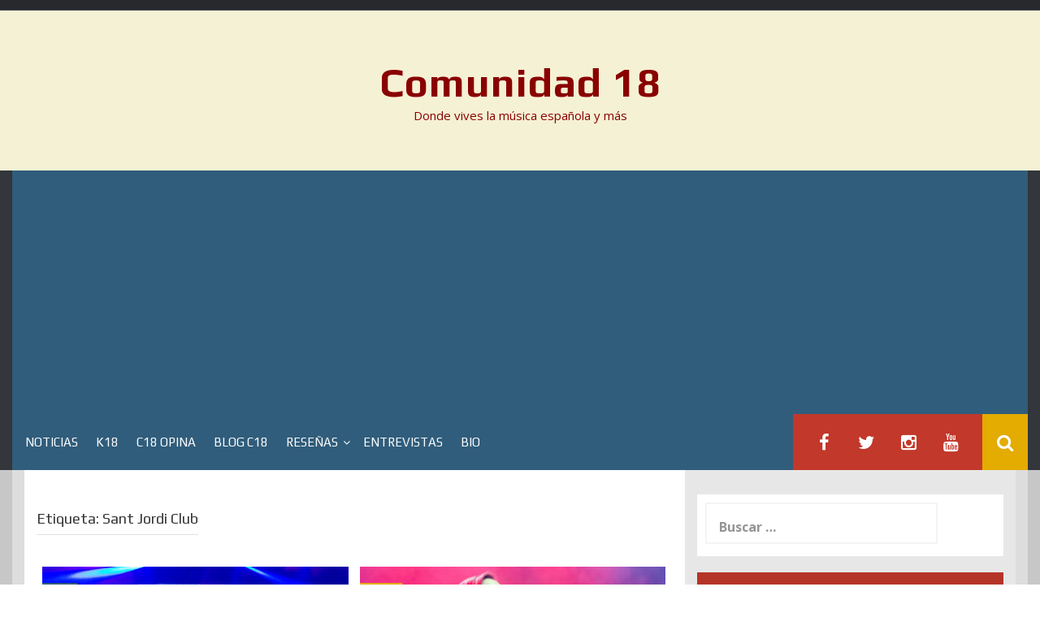

--- FILE ---
content_type: text/html; charset=UTF-8
request_url: https://comunidad18.com/tag/sant-jordi-club
body_size: 23555
content:
<!DOCTYPE html>
<html lang="es">
<head>
    <meta charset="UTF-8">
    <meta name="viewport" content="width=device-width, initial-scale=1">
    <link rel="profile" href="http://gmpg.org/xfn/11">
    <link rel="pingback" href="https://comunidad18.com/xmlrpc.php">

    <meta name='robots' content='index, follow, max-image-preview:large, max-snippet:-1, max-video-preview:-1' />

	<!-- This site is optimized with the Yoast SEO plugin v26.7 - https://yoast.com/wordpress/plugins/seo/ -->
	<title>Sant Jordi Club archivos &#8212; Comunidad 18</title>
	<link rel="canonical" href="https://comunidad18.com/tag/sant-jordi-club" />
	<meta property="og:locale" content="es_ES" />
	<meta property="og:type" content="article" />
	<meta property="og:title" content="Sant Jordi Club archivos &#8212; Comunidad 18" />
	<meta property="og:url" content="https://comunidad18.com/tag/sant-jordi-club" />
	<meta property="og:site_name" content="Comunidad 18" />
	<meta name="twitter:card" content="summary_large_image" />
	<meta name="twitter:site" content="@Comunidad_18" />
	<script type="application/ld+json" class="yoast-schema-graph">{"@context":"https://schema.org","@graph":[{"@type":"CollectionPage","@id":"https://comunidad18.com/tag/sant-jordi-club","url":"https://comunidad18.com/tag/sant-jordi-club","name":"Sant Jordi Club archivos &#8212; Comunidad 18","isPartOf":{"@id":"https://comunidad18.com/#website"},"primaryImageOfPage":{"@id":"https://comunidad18.com/tag/sant-jordi-club#primaryimage"},"image":{"@id":"https://comunidad18.com/tag/sant-jordi-club#primaryimage"},"thumbnailUrl":"https://i0.wp.com/comunidad18.com/wp-content/uploads/2022/12/Arnau_Griso_0276_0063_C18.jpg?fit=1920%2C1280&ssl=1","breadcrumb":{"@id":"https://comunidad18.com/tag/sant-jordi-club#breadcrumb"},"inLanguage":"es"},{"@type":"ImageObject","inLanguage":"es","@id":"https://comunidad18.com/tag/sant-jordi-club#primaryimage","url":"https://i0.wp.com/comunidad18.com/wp-content/uploads/2022/12/Arnau_Griso_0276_0063_C18.jpg?fit=1920%2C1280&ssl=1","contentUrl":"https://i0.wp.com/comunidad18.com/wp-content/uploads/2022/12/Arnau_Griso_0276_0063_C18.jpg?fit=1920%2C1280&ssl=1","width":1920,"height":1280,"caption":"BARCELONA, ESPAÑA – NOVIEMBRE 25. Arnau Griso en su último concierto como agrupación en el Sant Jordi Club el 25 de noviembre de 2022 en Barcelona, España. (Foto por Fernando Pérez)"},{"@type":"BreadcrumbList","@id":"https://comunidad18.com/tag/sant-jordi-club#breadcrumb","itemListElement":[{"@type":"ListItem","position":1,"name":"Portada","item":"https://comunidad18.com/"},{"@type":"ListItem","position":2,"name":"Sant Jordi Club"}]},{"@type":"WebSite","@id":"https://comunidad18.com/#website","url":"https://comunidad18.com/","name":"Comunidad 18","description":"Donde vives la música española y más","publisher":{"@id":"https://comunidad18.com/#organization"},"potentialAction":[{"@type":"SearchAction","target":{"@type":"EntryPoint","urlTemplate":"https://comunidad18.com/?s={search_term_string}"},"query-input":{"@type":"PropertyValueSpecification","valueRequired":true,"valueName":"search_term_string"}}],"inLanguage":"es"},{"@type":"Organization","@id":"https://comunidad18.com/#organization","name":"Comunidad 18","url":"https://comunidad18.com/","logo":{"@type":"ImageObject","inLanguage":"es","@id":"https://comunidad18.com/#/schema/logo/image/","url":"https://i1.wp.com/comunidad18.com/wp-content/uploads/2019/11/logo-c18.jpg?fit=720%2C720&ssl=1","contentUrl":"https://i1.wp.com/comunidad18.com/wp-content/uploads/2019/11/logo-c18.jpg?fit=720%2C720&ssl=1","width":720,"height":720,"caption":"Comunidad 18"},"image":{"@id":"https://comunidad18.com/#/schema/logo/image/"},"sameAs":["https://www.facebook.com/Comunidad18/","https://x.com/Comunidad_18","https://www.instagram.com/comunidad_18/","https://www.youtube.com/channel/UCjBrXqKdDKV-c5AnqN529nA"]}]}</script>
	<!-- / Yoast SEO plugin. -->


<link rel='dns-prefetch' href='//secure.gravatar.com' />
<link rel='dns-prefetch' href='//stats.wp.com' />
<link rel='dns-prefetch' href='//maxcdn.bootstrapcdn.com' />
<link rel='dns-prefetch' href='//fonts.googleapis.com' />
<link rel='dns-prefetch' href='//v0.wordpress.com' />
<link rel='dns-prefetch' href='//widgets.wp.com' />
<link rel='dns-prefetch' href='//s0.wp.com' />
<link rel='dns-prefetch' href='//0.gravatar.com' />
<link rel='dns-prefetch' href='//1.gravatar.com' />
<link rel='dns-prefetch' href='//2.gravatar.com' />
<link rel='preconnect' href='//i0.wp.com' />
<link rel='preconnect' href='//c0.wp.com' />
<link rel="alternate" type="application/rss+xml" title="Comunidad 18 &raquo; Feed" href="https://comunidad18.com/feed" />
<link rel="alternate" type="application/rss+xml" title="Comunidad 18 &raquo; Feed de los comentarios" href="https://comunidad18.com/comments/feed" />
<link rel="alternate" type="application/rss+xml" title="Comunidad 18 &raquo; Etiqueta Sant Jordi Club del feed" href="https://comunidad18.com/tag/sant-jordi-club/feed" />
<style id='wp-img-auto-sizes-contain-inline-css' type='text/css'>
img:is([sizes=auto i],[sizes^="auto," i]){contain-intrinsic-size:3000px 1500px}
/*# sourceURL=wp-img-auto-sizes-contain-inline-css */
</style>
<link rel='stylesheet' id='sbr_styles-css' href='https://comunidad18.com/wp-content/plugins/reviews-feed/assets/css/sbr-styles.min.css?ver=2.1.1' type='text/css' media='all' />
<link rel='stylesheet' id='sbi_styles-css' href='https://comunidad18.com/wp-content/plugins/instagram-feed/css/sbi-styles.min.css?ver=6.10.0' type='text/css' media='all' />
<style id='wp-emoji-styles-inline-css' type='text/css'>

	img.wp-smiley, img.emoji {
		display: inline !important;
		border: none !important;
		box-shadow: none !important;
		height: 1em !important;
		width: 1em !important;
		margin: 0 0.07em !important;
		vertical-align: -0.1em !important;
		background: none !important;
		padding: 0 !important;
	}
/*# sourceURL=wp-emoji-styles-inline-css */
</style>
<style id='wp-block-library-inline-css' type='text/css'>
:root{--wp-block-synced-color:#7a00df;--wp-block-synced-color--rgb:122,0,223;--wp-bound-block-color:var(--wp-block-synced-color);--wp-editor-canvas-background:#ddd;--wp-admin-theme-color:#007cba;--wp-admin-theme-color--rgb:0,124,186;--wp-admin-theme-color-darker-10:#006ba1;--wp-admin-theme-color-darker-10--rgb:0,107,160.5;--wp-admin-theme-color-darker-20:#005a87;--wp-admin-theme-color-darker-20--rgb:0,90,135;--wp-admin-border-width-focus:2px}@media (min-resolution:192dpi){:root{--wp-admin-border-width-focus:1.5px}}.wp-element-button{cursor:pointer}:root .has-very-light-gray-background-color{background-color:#eee}:root .has-very-dark-gray-background-color{background-color:#313131}:root .has-very-light-gray-color{color:#eee}:root .has-very-dark-gray-color{color:#313131}:root .has-vivid-green-cyan-to-vivid-cyan-blue-gradient-background{background:linear-gradient(135deg,#00d084,#0693e3)}:root .has-purple-crush-gradient-background{background:linear-gradient(135deg,#34e2e4,#4721fb 50%,#ab1dfe)}:root .has-hazy-dawn-gradient-background{background:linear-gradient(135deg,#faaca8,#dad0ec)}:root .has-subdued-olive-gradient-background{background:linear-gradient(135deg,#fafae1,#67a671)}:root .has-atomic-cream-gradient-background{background:linear-gradient(135deg,#fdd79a,#004a59)}:root .has-nightshade-gradient-background{background:linear-gradient(135deg,#330968,#31cdcf)}:root .has-midnight-gradient-background{background:linear-gradient(135deg,#020381,#2874fc)}:root{--wp--preset--font-size--normal:16px;--wp--preset--font-size--huge:42px}.has-regular-font-size{font-size:1em}.has-larger-font-size{font-size:2.625em}.has-normal-font-size{font-size:var(--wp--preset--font-size--normal)}.has-huge-font-size{font-size:var(--wp--preset--font-size--huge)}.has-text-align-center{text-align:center}.has-text-align-left{text-align:left}.has-text-align-right{text-align:right}.has-fit-text{white-space:nowrap!important}#end-resizable-editor-section{display:none}.aligncenter{clear:both}.items-justified-left{justify-content:flex-start}.items-justified-center{justify-content:center}.items-justified-right{justify-content:flex-end}.items-justified-space-between{justify-content:space-between}.screen-reader-text{border:0;clip-path:inset(50%);height:1px;margin:-1px;overflow:hidden;padding:0;position:absolute;width:1px;word-wrap:normal!important}.screen-reader-text:focus{background-color:#ddd;clip-path:none;color:#444;display:block;font-size:1em;height:auto;left:5px;line-height:normal;padding:15px 23px 14px;text-decoration:none;top:5px;width:auto;z-index:100000}html :where(.has-border-color){border-style:solid}html :where([style*=border-top-color]){border-top-style:solid}html :where([style*=border-right-color]){border-right-style:solid}html :where([style*=border-bottom-color]){border-bottom-style:solid}html :where([style*=border-left-color]){border-left-style:solid}html :where([style*=border-width]){border-style:solid}html :where([style*=border-top-width]){border-top-style:solid}html :where([style*=border-right-width]){border-right-style:solid}html :where([style*=border-bottom-width]){border-bottom-style:solid}html :where([style*=border-left-width]){border-left-style:solid}html :where(img[class*=wp-image-]){height:auto;max-width:100%}:where(figure){margin:0 0 1em}html :where(.is-position-sticky){--wp-admin--admin-bar--position-offset:var(--wp-admin--admin-bar--height,0px)}@media screen and (max-width:600px){html :where(.is-position-sticky){--wp-admin--admin-bar--position-offset:0px}}

/*# sourceURL=wp-block-library-inline-css */
</style><style id='wp-block-group-inline-css' type='text/css'>
.wp-block-group{box-sizing:border-box}:where(.wp-block-group.wp-block-group-is-layout-constrained){position:relative}
/*# sourceURL=https://c0.wp.com/c/6.9/wp-includes/blocks/group/style.min.css */
</style>
<style id='wp-block-paragraph-inline-css' type='text/css'>
.is-small-text{font-size:.875em}.is-regular-text{font-size:1em}.is-large-text{font-size:2.25em}.is-larger-text{font-size:3em}.has-drop-cap:not(:focus):first-letter{float:left;font-size:8.4em;font-style:normal;font-weight:100;line-height:.68;margin:.05em .1em 0 0;text-transform:uppercase}body.rtl .has-drop-cap:not(:focus):first-letter{float:none;margin-left:.1em}p.has-drop-cap.has-background{overflow:hidden}:root :where(p.has-background){padding:1.25em 2.375em}:where(p.has-text-color:not(.has-link-color)) a{color:inherit}p.has-text-align-left[style*="writing-mode:vertical-lr"],p.has-text-align-right[style*="writing-mode:vertical-rl"]{rotate:180deg}
/*# sourceURL=https://c0.wp.com/c/6.9/wp-includes/blocks/paragraph/style.min.css */
</style>
<style id='global-styles-inline-css' type='text/css'>
:root{--wp--preset--aspect-ratio--square: 1;--wp--preset--aspect-ratio--4-3: 4/3;--wp--preset--aspect-ratio--3-4: 3/4;--wp--preset--aspect-ratio--3-2: 3/2;--wp--preset--aspect-ratio--2-3: 2/3;--wp--preset--aspect-ratio--16-9: 16/9;--wp--preset--aspect-ratio--9-16: 9/16;--wp--preset--color--black: #000000;--wp--preset--color--cyan-bluish-gray: #abb8c3;--wp--preset--color--white: #ffffff;--wp--preset--color--pale-pink: #f78da7;--wp--preset--color--vivid-red: #cf2e2e;--wp--preset--color--luminous-vivid-orange: #ff6900;--wp--preset--color--luminous-vivid-amber: #fcb900;--wp--preset--color--light-green-cyan: #7bdcb5;--wp--preset--color--vivid-green-cyan: #00d084;--wp--preset--color--pale-cyan-blue: #8ed1fc;--wp--preset--color--vivid-cyan-blue: #0693e3;--wp--preset--color--vivid-purple: #9b51e0;--wp--preset--gradient--vivid-cyan-blue-to-vivid-purple: linear-gradient(135deg,rgb(6,147,227) 0%,rgb(155,81,224) 100%);--wp--preset--gradient--light-green-cyan-to-vivid-green-cyan: linear-gradient(135deg,rgb(122,220,180) 0%,rgb(0,208,130) 100%);--wp--preset--gradient--luminous-vivid-amber-to-luminous-vivid-orange: linear-gradient(135deg,rgb(252,185,0) 0%,rgb(255,105,0) 100%);--wp--preset--gradient--luminous-vivid-orange-to-vivid-red: linear-gradient(135deg,rgb(255,105,0) 0%,rgb(207,46,46) 100%);--wp--preset--gradient--very-light-gray-to-cyan-bluish-gray: linear-gradient(135deg,rgb(238,238,238) 0%,rgb(169,184,195) 100%);--wp--preset--gradient--cool-to-warm-spectrum: linear-gradient(135deg,rgb(74,234,220) 0%,rgb(151,120,209) 20%,rgb(207,42,186) 40%,rgb(238,44,130) 60%,rgb(251,105,98) 80%,rgb(254,248,76) 100%);--wp--preset--gradient--blush-light-purple: linear-gradient(135deg,rgb(255,206,236) 0%,rgb(152,150,240) 100%);--wp--preset--gradient--blush-bordeaux: linear-gradient(135deg,rgb(254,205,165) 0%,rgb(254,45,45) 50%,rgb(107,0,62) 100%);--wp--preset--gradient--luminous-dusk: linear-gradient(135deg,rgb(255,203,112) 0%,rgb(199,81,192) 50%,rgb(65,88,208) 100%);--wp--preset--gradient--pale-ocean: linear-gradient(135deg,rgb(255,245,203) 0%,rgb(182,227,212) 50%,rgb(51,167,181) 100%);--wp--preset--gradient--electric-grass: linear-gradient(135deg,rgb(202,248,128) 0%,rgb(113,206,126) 100%);--wp--preset--gradient--midnight: linear-gradient(135deg,rgb(2,3,129) 0%,rgb(40,116,252) 100%);--wp--preset--font-size--small: 13px;--wp--preset--font-size--medium: 20px;--wp--preset--font-size--large: 36px;--wp--preset--font-size--x-large: 42px;--wp--preset--spacing--20: 0.44rem;--wp--preset--spacing--30: 0.67rem;--wp--preset--spacing--40: 1rem;--wp--preset--spacing--50: 1.5rem;--wp--preset--spacing--60: 2.25rem;--wp--preset--spacing--70: 3.38rem;--wp--preset--spacing--80: 5.06rem;--wp--preset--shadow--natural: 6px 6px 9px rgba(0, 0, 0, 0.2);--wp--preset--shadow--deep: 12px 12px 50px rgba(0, 0, 0, 0.4);--wp--preset--shadow--sharp: 6px 6px 0px rgba(0, 0, 0, 0.2);--wp--preset--shadow--outlined: 6px 6px 0px -3px rgb(255, 255, 255), 6px 6px rgb(0, 0, 0);--wp--preset--shadow--crisp: 6px 6px 0px rgb(0, 0, 0);}:where(.is-layout-flex){gap: 0.5em;}:where(.is-layout-grid){gap: 0.5em;}body .is-layout-flex{display: flex;}.is-layout-flex{flex-wrap: wrap;align-items: center;}.is-layout-flex > :is(*, div){margin: 0;}body .is-layout-grid{display: grid;}.is-layout-grid > :is(*, div){margin: 0;}:where(.wp-block-columns.is-layout-flex){gap: 2em;}:where(.wp-block-columns.is-layout-grid){gap: 2em;}:where(.wp-block-post-template.is-layout-flex){gap: 1.25em;}:where(.wp-block-post-template.is-layout-grid){gap: 1.25em;}.has-black-color{color: var(--wp--preset--color--black) !important;}.has-cyan-bluish-gray-color{color: var(--wp--preset--color--cyan-bluish-gray) !important;}.has-white-color{color: var(--wp--preset--color--white) !important;}.has-pale-pink-color{color: var(--wp--preset--color--pale-pink) !important;}.has-vivid-red-color{color: var(--wp--preset--color--vivid-red) !important;}.has-luminous-vivid-orange-color{color: var(--wp--preset--color--luminous-vivid-orange) !important;}.has-luminous-vivid-amber-color{color: var(--wp--preset--color--luminous-vivid-amber) !important;}.has-light-green-cyan-color{color: var(--wp--preset--color--light-green-cyan) !important;}.has-vivid-green-cyan-color{color: var(--wp--preset--color--vivid-green-cyan) !important;}.has-pale-cyan-blue-color{color: var(--wp--preset--color--pale-cyan-blue) !important;}.has-vivid-cyan-blue-color{color: var(--wp--preset--color--vivid-cyan-blue) !important;}.has-vivid-purple-color{color: var(--wp--preset--color--vivid-purple) !important;}.has-black-background-color{background-color: var(--wp--preset--color--black) !important;}.has-cyan-bluish-gray-background-color{background-color: var(--wp--preset--color--cyan-bluish-gray) !important;}.has-white-background-color{background-color: var(--wp--preset--color--white) !important;}.has-pale-pink-background-color{background-color: var(--wp--preset--color--pale-pink) !important;}.has-vivid-red-background-color{background-color: var(--wp--preset--color--vivid-red) !important;}.has-luminous-vivid-orange-background-color{background-color: var(--wp--preset--color--luminous-vivid-orange) !important;}.has-luminous-vivid-amber-background-color{background-color: var(--wp--preset--color--luminous-vivid-amber) !important;}.has-light-green-cyan-background-color{background-color: var(--wp--preset--color--light-green-cyan) !important;}.has-vivid-green-cyan-background-color{background-color: var(--wp--preset--color--vivid-green-cyan) !important;}.has-pale-cyan-blue-background-color{background-color: var(--wp--preset--color--pale-cyan-blue) !important;}.has-vivid-cyan-blue-background-color{background-color: var(--wp--preset--color--vivid-cyan-blue) !important;}.has-vivid-purple-background-color{background-color: var(--wp--preset--color--vivid-purple) !important;}.has-black-border-color{border-color: var(--wp--preset--color--black) !important;}.has-cyan-bluish-gray-border-color{border-color: var(--wp--preset--color--cyan-bluish-gray) !important;}.has-white-border-color{border-color: var(--wp--preset--color--white) !important;}.has-pale-pink-border-color{border-color: var(--wp--preset--color--pale-pink) !important;}.has-vivid-red-border-color{border-color: var(--wp--preset--color--vivid-red) !important;}.has-luminous-vivid-orange-border-color{border-color: var(--wp--preset--color--luminous-vivid-orange) !important;}.has-luminous-vivid-amber-border-color{border-color: var(--wp--preset--color--luminous-vivid-amber) !important;}.has-light-green-cyan-border-color{border-color: var(--wp--preset--color--light-green-cyan) !important;}.has-vivid-green-cyan-border-color{border-color: var(--wp--preset--color--vivid-green-cyan) !important;}.has-pale-cyan-blue-border-color{border-color: var(--wp--preset--color--pale-cyan-blue) !important;}.has-vivid-cyan-blue-border-color{border-color: var(--wp--preset--color--vivid-cyan-blue) !important;}.has-vivid-purple-border-color{border-color: var(--wp--preset--color--vivid-purple) !important;}.has-vivid-cyan-blue-to-vivid-purple-gradient-background{background: var(--wp--preset--gradient--vivid-cyan-blue-to-vivid-purple) !important;}.has-light-green-cyan-to-vivid-green-cyan-gradient-background{background: var(--wp--preset--gradient--light-green-cyan-to-vivid-green-cyan) !important;}.has-luminous-vivid-amber-to-luminous-vivid-orange-gradient-background{background: var(--wp--preset--gradient--luminous-vivid-amber-to-luminous-vivid-orange) !important;}.has-luminous-vivid-orange-to-vivid-red-gradient-background{background: var(--wp--preset--gradient--luminous-vivid-orange-to-vivid-red) !important;}.has-very-light-gray-to-cyan-bluish-gray-gradient-background{background: var(--wp--preset--gradient--very-light-gray-to-cyan-bluish-gray) !important;}.has-cool-to-warm-spectrum-gradient-background{background: var(--wp--preset--gradient--cool-to-warm-spectrum) !important;}.has-blush-light-purple-gradient-background{background: var(--wp--preset--gradient--blush-light-purple) !important;}.has-blush-bordeaux-gradient-background{background: var(--wp--preset--gradient--blush-bordeaux) !important;}.has-luminous-dusk-gradient-background{background: var(--wp--preset--gradient--luminous-dusk) !important;}.has-pale-ocean-gradient-background{background: var(--wp--preset--gradient--pale-ocean) !important;}.has-electric-grass-gradient-background{background: var(--wp--preset--gradient--electric-grass) !important;}.has-midnight-gradient-background{background: var(--wp--preset--gradient--midnight) !important;}.has-small-font-size{font-size: var(--wp--preset--font-size--small) !important;}.has-medium-font-size{font-size: var(--wp--preset--font-size--medium) !important;}.has-large-font-size{font-size: var(--wp--preset--font-size--large) !important;}.has-x-large-font-size{font-size: var(--wp--preset--font-size--x-large) !important;}
/*# sourceURL=global-styles-inline-css */
</style>

<style id='classic-theme-styles-inline-css' type='text/css'>
/*! This file is auto-generated */
.wp-block-button__link{color:#fff;background-color:#32373c;border-radius:9999px;box-shadow:none;text-decoration:none;padding:calc(.667em + 2px) calc(1.333em + 2px);font-size:1.125em}.wp-block-file__button{background:#32373c;color:#fff;text-decoration:none}
/*# sourceURL=/wp-includes/css/classic-themes.min.css */
</style>
<link rel='stylesheet' id='foogallery-core-css' href='https://comunidad18.com/wp-content/plugins/foogallery/extensions/default-templates/shared/css/foogallery.min.css?ver=3.1.1' type='text/css' media='all' />
<link rel='stylesheet' id='wpos-slick-style-css' href='https://comunidad18.com/wp-content/plugins/blog-designer-for-post-and-widget/assets/css/slick.css?ver=2.7.7' type='text/css' media='all' />
<link rel='stylesheet' id='bdpw-public-css-css' href='https://comunidad18.com/wp-content/plugins/blog-designer-for-post-and-widget/assets/css/bdpw-public.css?ver=2.7.7' type='text/css' media='all' />
<link rel='stylesheet' id='ctf_styles-css' href='https://comunidad18.com/wp-content/plugins/custom-twitter-feeds/css/ctf-styles.min.css?ver=2.3.1' type='text/css' media='all' />
<link rel='stylesheet' id='foobox-free-min-css' href='https://comunidad18.com/wp-content/plugins/foobox-image-lightbox/free/css/foobox.free.min.css?ver=2.7.35' type='text/css' media='all' />
<link rel='stylesheet' id='cff-css' href='https://comunidad18.com/wp-content/plugins/custom-facebook-feed/assets/css/cff-style.min.css?ver=4.3.4' type='text/css' media='all' />
<link rel='stylesheet' id='sb-font-awesome-css' href='https://maxcdn.bootstrapcdn.com/font-awesome/4.7.0/css/font-awesome.min.css?ver=6.9' type='text/css' media='all' />
<link rel='stylesheet' id='synapse-style-css' href='https://comunidad18.com/wp-content/themes/synapse/style.css?ver=6.9' type='text/css' media='all' />
<link rel='stylesheet' id='synapse-title-font-css' href='//fonts.googleapis.com/css?family=Play%3A100%2C300%2C400%2C700&#038;ver=6.9' type='text/css' media='all' />
<link rel='stylesheet' id='synapse-body-font-css' href='//fonts.googleapis.com/css?family=Open+Sans%3A100%2C300%2C400%2C700&#038;ver=6.9' type='text/css' media='all' />
<link rel='stylesheet' id='font-awesome-css' href='https://comunidad18.com/wp-content/themes/synapse/assets/font-awesome/css/font-awesome.min.css?ver=6.9' type='text/css' media='all' />
<link rel='stylesheet' id='bootstrap-css' href='https://comunidad18.com/wp-content/themes/synapse/assets/bootstrap/css/bootstrap.min.css?ver=6.9' type='text/css' media='all' />
<link rel='stylesheet' id='hover-css-css' href='https://comunidad18.com/wp-content/themes/synapse/assets/css/hover.min.css?ver=6.9' type='text/css' media='all' />
<link rel='stylesheet' id='flex-images-css' href='https://comunidad18.com/wp-content/themes/synapse/assets/css/jquery.flex-images.css?ver=6.9' type='text/css' media='all' />
<link rel='stylesheet' id='slicknav-css' href='https://comunidad18.com/wp-content/themes/synapse/assets/css/slicknav.css?ver=6.9' type='text/css' media='all' />
<link rel='stylesheet' id='swiper-css' href='https://comunidad18.com/wp-content/themes/synapse/assets/css/swiper.min.css?ver=6.9' type='text/css' media='all' />
<link rel='stylesheet' id='synapse-main-theme-style-css' href='https://comunidad18.com/wp-content/themes/synapse/assets/theme-styles/css/default.css' type='text/css' media='all' />
<link rel='stylesheet' id='jetpack_likes-css' href='https://c0.wp.com/p/jetpack/15.4/modules/likes/style.css' type='text/css' media='all' />
<script type="text/javascript" id="image-watermark-no-right-click-js-before">
/* <![CDATA[ */
var iwArgsNoRightClick = {"rightclick":"Y","draganddrop":"Y","devtools":"Y","enableToast":"Y","toastMessage":"This content is protected"};

//# sourceURL=image-watermark-no-right-click-js-before
/* ]]> */
</script>
<script type="text/javascript" src="https://comunidad18.com/wp-content/plugins/image-watermark/js/no-right-click.js?ver=2.0.3" id="image-watermark-no-right-click-js"></script>
<script type="text/javascript" src="https://c0.wp.com/c/6.9/wp-includes/js/jquery/jquery.min.js" id="jquery-core-js"></script>
<script type="text/javascript" src="https://c0.wp.com/c/6.9/wp-includes/js/jquery/jquery-migrate.min.js" id="jquery-migrate-js"></script>
<script type="text/javascript" src="https://comunidad18.com/wp-content/themes/synapse/js/external.js?ver=20120206" id="synapse-externaljs-js"></script>
<script type="text/javascript" src="https://comunidad18.com/wp-content/themes/synapse/js/custom.js?ver=6.9" id="synapse-custom-js-js"></script>
<script type="text/javascript" id="foobox-free-min-js-before">
/* <![CDATA[ */
/* Run FooBox FREE (v2.7.35) */
var FOOBOX = window.FOOBOX = {
	ready: true,
	disableOthers: false,
	o: {wordpress: { enabled: true }, countMessage:'image %index of %total', captions: { dataTitle: ["captionTitle","title"], dataDesc: ["captionDesc","description"] }, rel: '', excludes:'.fbx-link,.nofoobox,.nolightbox,a[href*="pinterest.com/pin/create/button/"]', affiliate : { enabled: false }},
	selectors: [
		".foogallery-container.foogallery-lightbox-foobox", ".foogallery-container.foogallery-lightbox-foobox-free", ".gallery", ".wp-block-gallery", ".wp-caption", ".wp-block-image", "a:has(img[class*=wp-image-])", ".post a:has(img[class*=wp-image-])", ".foobox"
	],
	pre: function( $ ){
		// Custom JavaScript (Pre)
		
	},
	post: function( $ ){
		// Custom JavaScript (Post)
		
		// Custom Captions Code
		
	},
	custom: function( $ ){
		// Custom Extra JS
		
	}
};
//# sourceURL=foobox-free-min-js-before
/* ]]> */
</script>
<script type="text/javascript" src="https://comunidad18.com/wp-content/plugins/foobox-image-lightbox/free/js/foobox.free.min.js?ver=2.7.35" id="foobox-free-min-js"></script>
<link rel="https://api.w.org/" href="https://comunidad18.com/wp-json/" /><link rel="alternate" title="JSON" type="application/json" href="https://comunidad18.com/wp-json/wp/v2/tags/107" /><link rel="EditURI" type="application/rsd+xml" title="RSD" href="https://comunidad18.com/xmlrpc.php?rsd" />
<meta name="generator" content="WordPress 6.9" />
<script data-ad-client="ca-pub-4117868237066594" async src="https://pagead2.googlesyndication.com/pagead/js/adsbygoogle.js"></script>	<style>img#wpstats{display:none}</style>
		<style id='custom-css-mods'>#masthead #site-logo img { transform-origin: center; }.title-font, h1, h2, .section-title, .woocommerce ul.products li.product h3, #site-navigation { font-family: Play; }body { font-family: Open Sans; }#masthead h1.site-title a { color: #890101; }.site-description { color: #890101; }#colophon .footer_credit_line { display: none }</style><style type="text/css" id="custom-background-css">
body.custom-background { background-color: #ffffff; }
</style>
	<link rel="icon" href="https://i0.wp.com/comunidad18.com/wp-content/uploads/2019/11/cropped-logo-c18.jpg?fit=32%2C32&#038;ssl=1" sizes="32x32" />
<link rel="icon" href="https://i0.wp.com/comunidad18.com/wp-content/uploads/2019/11/cropped-logo-c18.jpg?fit=192%2C192&#038;ssl=1" sizes="192x192" />
<link rel="apple-touch-icon" href="https://i0.wp.com/comunidad18.com/wp-content/uploads/2019/11/cropped-logo-c18.jpg?fit=180%2C180&#038;ssl=1" />
<meta name="msapplication-TileImage" content="https://i0.wp.com/comunidad18.com/wp-content/uploads/2019/11/cropped-logo-c18.jpg?fit=270%2C270&#038;ssl=1" />
		<style type="text/css" id="wp-custom-css">
			/*NUEVOS COLORES*/

#masthead {
    background: #f5f1d4;
}
#colophon {
    background: #f5f1d4;
    padding: 15px 10px 15px 10px;
    color: #890101;
    font-size: 13px;
    text-align: center;
}


/*SIN AUTOR*/

.entry-meta {display:none}

/*AJUSTES BLOG DESIGNER

.wpspw-post-date {display: none;}

.wpswp-post-tags, .wpswp-post-comments {display:none;}

.sp_wpspwpost_static.wpspw-design-1 .wpspw-readmorebtn {display:none;}

.wpspw-post-categories a:nth-child(4n+1) {
    background: rgb(245, 241, 212);
    border-color: rgb(245, 241, 212);
}

.wpspw-post-categories a {
       color: rgb(137, 1, 1) !important;
    }
*/

/*SIN IMAGEN EN POST*/
#featured-image {display:none;}

/*MARGEN DEBAJO TÍTULO*/
.entry-title {padding-bottom:10px}

/*SIN VIÑETA LISTAS*/
ul {
    list-style: none;
}

/*EVENTOS SIN VIÑETA*/
.wpex-sidebar-widget li {list-style: none; list-style-position: inside;}

/*ZOOM Y ROTAR IMAGEN*/
.zoom-d{
transition: transform 300ms;
}
.zoom-d:hover{
transform: scale(1.1) rotate(10deg);
}

.zoom-i{
transition: transform 300ms;
}
.zoom-i:hover{
	transform: scale(1.1) rotate(-10deg);
}

.zoom{
transition: transform 300ms;
}
.zoom:hover{
transform: scale(1.5);
}		</style>
		</head>
<body class="archive tag tag-sant-jordi-club tag-107 custom-background wp-theme-synapse">
<div id="page" class="hfeed site">
	<a class="skip-link screen-reader-text" href="#content">Skip to content</a>

    <div id="jumbosearch">
    <span class="fa fa-remove closeicon"></span>
    <div class="form">
        <form role="search" method="get" class="search-form" action="https://comunidad18.com/">
				<label>
					<span class="screen-reader-text">Buscar:</span>
					<input type="search" class="search-field" placeholder="Buscar &hellip;" value="" name="s" />
				</label>
				<input type="submit" class="search-submit" value="Buscar" />
			</form>    </div>
</div>
        <div id="top-bar">
    <div class="container-fluid">

        <div id="top-menu">
                    </div>

        <div id="woocommerce-zone">
            

        </div>

    </div>

</div>    <header id="masthead" class="site-header" role="banner">
    <div class="container masthead-container">
        <div class="site-branding">
                            <div class="site-logo">
                                    </div>
                        <div id="text-title-desc">
                <h1 class="site-title title-font"><a href="https://comunidad18.com/" rel="home">Comunidad 18</a></h1>
                <h3 class="site-description">Donde vives la música española y más</h3>
            </div>
        </div>

    </div>

    <div id="bar" class="container-fluid">

        <div id="slickmenu"></div>
        <nav id="site-navigation" class="main-navigation" role="navigation">
    <div class="menu-principal-container"><ul id="menu-principal" class="menu"><li id="menu-item-58" class="menu-item menu-item-type-taxonomy menu-item-object-category"><a href="https://comunidad18.com/category/noticias"></i>Noticias</a></li>
<li id="menu-item-7207" class="menu-item menu-item-type-taxonomy menu-item-object-post_tag"><a href="https://comunidad18.com/tag/k18"></i>K18</a></li>
<li id="menu-item-3544" class="menu-item menu-item-type-post_type menu-item-object-page"><a href="https://comunidad18.com/c18-opina"></i>C18 Opina</a></li>
<li id="menu-item-3926" class="menu-item menu-item-type-post_type menu-item-object-page"><a href="https://comunidad18.com/blog-c18"></i>Blog C18</a></li>
<li id="menu-item-114" class="menu-item menu-item-type-taxonomy menu-item-object-category menu-item-has-children"><a href="https://comunidad18.com/category/resenas"></i>Reseñas</a>
<ul class="sub-menu">
	<li id="menu-item-115" class="menu-item menu-item-type-taxonomy menu-item-object-category"><a href="https://comunidad18.com/category/resenas/conciertos"></i>Conciertos</a></li>
</ul>
</li>
<li id="menu-item-512" class="menu-item menu-item-type-taxonomy menu-item-object-category"><a href="https://comunidad18.com/category/entrevistas"></i>Entrevistas</a></li>
<li id="menu-item-3332" class="menu-item menu-item-type-post_type menu-item-object-page"><a href="https://comunidad18.com/bio"></i>BIO</a></li>
</ul></div></nav><!-- #site-navigation -->
        <div id="searchicon">
            <i class="fa fa-search"></i>
        </div>

        <div class="social-icons">
            	<a class="social-style hvr-bounce-to-bottom" href="https://www.facebook.com/Comunidad18/"><i class="fa fa-fw fa-facebook"></i></a>
		<a class="social-style hvr-bounce-to-bottom" href="https://twitter.com/Comunidad_18"><i class="fa fa-fw fa-twitter"></i></a>
		<a class="social-style hvr-bounce-to-bottom" href="https://www.instagram.com/comunidad_18/"><i class="fa fa-fw fa-instagram"></i></a>
		<a class="social-style hvr-bounce-to-bottom" href="https://www.youtube.com/channel/UCjBrXqKdDKV-c5AnqN529nA"><i class="fa fa-fw fa-youtube"></i></a>
	        </div>

    </div><!--#bar-->

</header><!-- #masthead -->
	<div class="mega-container container-fluid">
	
	
	
        <div id="content" class="site-content">

	<div id="primary" class="content-area col-md-8">
		<main id="main" class="site-main" role="main">

		
			<header class="page-header">
				<h1 class="page-title">Etiqueta: <span>Sant Jordi Club</span></h1>			</header><!-- .page-header -->

						
						

<article id="post-6643" class="col-md-4 col-sm-6 grid synapse item post-6643 post type-post status-publish format-standard has-post-thumbnail hentry category-conciertos category-resenas tag-arnau-griso tag-sant-jordi-club" data-w="640" data-h="427">

	<div class="featured-thumb col-md-12">
					<a href="https://comunidad18.com/el-adios-de-arnau-griso" title="EL ADIÓS DE ARNAU GRISO"><img width="640" height="427" src="https://i0.wp.com/comunidad18.com/wp-content/uploads/2022/12/Arnau_Griso_0276_0063_C18.jpg?fit=640%2C427&amp;ssl=1" class="attachment-large size-large wp-post-image" alt="EL ADIÓS DE ARNAU GRISO" decoding="async" fetchpriority="high" srcset="https://i0.wp.com/comunidad18.com/wp-content/uploads/2022/12/Arnau_Griso_0276_0063_C18.jpg?w=1920&amp;ssl=1 1920w, https://i0.wp.com/comunidad18.com/wp-content/uploads/2022/12/Arnau_Griso_0276_0063_C18.jpg?resize=275%2C183&amp;ssl=1 275w, https://i0.wp.com/comunidad18.com/wp-content/uploads/2022/12/Arnau_Griso_0276_0063_C18.jpg?resize=1024%2C683&amp;ssl=1 1024w, https://i0.wp.com/comunidad18.com/wp-content/uploads/2022/12/Arnau_Griso_0276_0063_C18.jpg?resize=768%2C512&amp;ssl=1 768w, https://i0.wp.com/comunidad18.com/wp-content/uploads/2022/12/Arnau_Griso_0276_0063_C18.jpg?resize=1536%2C1024&amp;ssl=1 1536w, https://i0.wp.com/comunidad18.com/wp-content/uploads/2022/12/Arnau_Griso_0276_0063_C18.jpg?w=1280&amp;ssl=1 1280w" sizes="(max-width: 640px) 100vw, 640px" data-attachment-id="6655" data-permalink="https://comunidad18.com/?attachment_id=6655" data-orig-file="https://i0.wp.com/comunidad18.com/wp-content/uploads/2022/12/Arnau_Griso_0276_0063_C18.jpg?fit=1920%2C1280&amp;ssl=1" data-orig-size="1920,1280" data-comments-opened="0" data-image-meta="{&quot;aperture&quot;:&quot;3.5&quot;,&quot;credit&quot;:&quot;Fernando P\u00e9rez&quot;,&quot;camera&quot;:&quot;Canon EOS REBEL T3i&quot;,&quot;caption&quot;:&quot;BARCELONA, ESPA\u00d1A \u2013 NOVIEMBRE 25. Arnau Griso en su \u00faltimo concierto como agrupaci\u00f3n en el Sant Jordi Club el 25 de noviembre de 2022 en Barcelona, Espa\u00f1a. (Foto por Fernando P\u00e9rez)&quot;,&quot;created_timestamp&quot;:&quot;1669407376&quot;,&quot;copyright&quot;:&quot;Fotograf\u00eda Fernando P\u00e9rez [ferperez.foto3@gmail.com]&quot;,&quot;focal_length&quot;:&quot;18&quot;,&quot;iso&quot;:&quot;3200&quot;,&quot;shutter_speed&quot;:&quot;0.004&quot;,&quot;title&quot;:&quot;&quot;,&quot;orientation&quot;:&quot;0&quot;}" data-image-title="Arnau_Griso_0276_0063_C18" data-image-description="" data-image-caption="&lt;p&gt;BARCELONA, ESPAÑA – NOVIEMBRE 25. Arnau Griso en su último concierto como agrupación en el Sant Jordi Club el 25 de noviembre de 2022 en Barcelona, España. (Foto por Fernando Pérez)&lt;/p&gt;
" data-medium-file="https://i0.wp.com/comunidad18.com/wp-content/uploads/2022/12/Arnau_Griso_0276_0063_C18.jpg?fit=275%2C183&amp;ssl=1" data-large-file="https://i0.wp.com/comunidad18.com/wp-content/uploads/2022/12/Arnau_Griso_0276_0063_C18.jpg?fit=640%2C427&amp;ssl=1" /></a>
		
		<div class="postedon"><span class="posted-on"><a href="https://comunidad18.com/el-adios-de-arnau-griso" rel="bookmark"><time class="entry-date published updated" datetime="2022-12-08T11:58:00-06:00">Dic 8</time></a></span></div>

		<div class="out-thumb">
			<h2 class="entry-title title-font"><a href="https://comunidad18.com/el-adios-de-arnau-griso" rel="bookmark">EL ADIÓS DE ARNAU GRISO</a></h2>
		</div>
	</div><!--.featured-thumb-->


</article><!-- #post-## -->
			
						

<article id="post-4934" class="col-md-4 col-sm-6 grid synapse item post-4934 post type-post status-publish format-standard has-post-thumbnail hentry category-conciertos category-resenas tag-barcelona tag-carlos-sadness tag-guitar-bcn tag-sant-jordi-club" data-w="640" data-h="427">

	<div class="featured-thumb col-md-12">
					<a href="https://comunidad18.com/carlos-sadness-hace-bailar-barcelona" title="CARLOS SADNESS HACE BAILAR BARCELONA"><img width="640" height="427" src="https://i0.wp.com/comunidad18.com/wp-content/uploads/2021/04/Carlos_Sadness_0088_0195_C18.jpg?fit=640%2C427&amp;ssl=1" class="attachment-large size-large wp-post-image" alt="CARLOS SADNESS HACE BAILAR BARCELONA" decoding="async" srcset="https://i0.wp.com/comunidad18.com/wp-content/uploads/2021/04/Carlos_Sadness_0088_0195_C18.jpg?w=1920&amp;ssl=1 1920w, https://i0.wp.com/comunidad18.com/wp-content/uploads/2021/04/Carlos_Sadness_0088_0195_C18.jpg?resize=275%2C183&amp;ssl=1 275w, https://i0.wp.com/comunidad18.com/wp-content/uploads/2021/04/Carlos_Sadness_0088_0195_C18.jpg?resize=1024%2C683&amp;ssl=1 1024w, https://i0.wp.com/comunidad18.com/wp-content/uploads/2021/04/Carlos_Sadness_0088_0195_C18.jpg?resize=768%2C512&amp;ssl=1 768w, https://i0.wp.com/comunidad18.com/wp-content/uploads/2021/04/Carlos_Sadness_0088_0195_C18.jpg?resize=1536%2C1024&amp;ssl=1 1536w, https://i0.wp.com/comunidad18.com/wp-content/uploads/2021/04/Carlos_Sadness_0088_0195_C18.jpg?w=1280&amp;ssl=1 1280w" sizes="(max-width: 640px) 100vw, 640px" data-attachment-id="4937" data-permalink="https://comunidad18.com/carlos-sadness-hace-bailar-barcelona/carlos_sadness_0088_0195_c18" data-orig-file="https://i0.wp.com/comunidad18.com/wp-content/uploads/2021/04/Carlos_Sadness_0088_0195_C18.jpg?fit=1920%2C1280&amp;ssl=1" data-orig-size="1920,1280" data-comments-opened="0" data-image-meta="{&quot;aperture&quot;:&quot;4&quot;,&quot;credit&quot;:&quot;Fernando P\u00e9rez&quot;,&quot;camera&quot;:&quot;Canon EOS REBEL T3i&quot;,&quot;caption&quot;:&quot;BARCELONA, ESPA\u00d1A \u2013 ABRIL 17. Primer pase del concierto de Carlos Sadness en el Sant Jordi Club como parte del Guitar BCN el 17 de abril de 2021 en Barcelona, Espa\u00f1a. (Foto por Fernando P\u00e9rez)&quot;,&quot;created_timestamp&quot;:&quot;1618669218&quot;,&quot;copyright&quot;:&quot;Fotograf\u00eda Fernando P\u00e9rez [ferperez.foto3@gmail.com]&quot;,&quot;focal_length&quot;:&quot;75&quot;,&quot;iso&quot;:&quot;1600&quot;,&quot;shutter_speed&quot;:&quot;0.00625&quot;,&quot;title&quot;:&quot;&quot;,&quot;orientation&quot;:&quot;0&quot;}" data-image-title="Carlos_Sadness_0088_0195_C18" data-image-description="" data-image-caption="&lt;p&gt;BARCELONA, ESPAÑA – ABRIL 17. Primer pase del concierto de Carlos Sadness en el Sant Jordi Club como parte del Guitar BCN el 17 de abril de 2021 en Barcelona, España. (Foto por Fernando Pérez)&lt;/p&gt;
" data-medium-file="https://i0.wp.com/comunidad18.com/wp-content/uploads/2021/04/Carlos_Sadness_0088_0195_C18.jpg?fit=275%2C183&amp;ssl=1" data-large-file="https://i0.wp.com/comunidad18.com/wp-content/uploads/2021/04/Carlos_Sadness_0088_0195_C18.jpg?fit=640%2C427&amp;ssl=1" /></a>
		
		<div class="postedon"><span class="posted-on"><a href="https://comunidad18.com/carlos-sadness-hace-bailar-barcelona" rel="bookmark"><time class="entry-date published updated" datetime="2021-04-19T04:54:40-05:00">Abr 19</time></a></span></div>

		<div class="out-thumb">
			<h2 class="entry-title title-font"><a href="https://comunidad18.com/carlos-sadness-hace-bailar-barcelona" rel="bookmark">CARLOS SADNESS HACE BAILAR BARCELONA</a></h2>
		</div>
	</div><!--.featured-thumb-->


</article><!-- #post-## -->
			
						

<article id="post-4818" class="col-md-4 col-sm-6 grid synapse item post-4818 post type-post status-publish format-standard has-post-thumbnail hentry category-conciertos category-resenas tag-barcelona tag-sant-jordi-club tag-sidecars" data-w="640" data-h="427">

	<div class="featured-thumb col-md-12">
					<a href="https://comunidad18.com/carta-para-un-fan-de-sidecars" title="CARTA PARA UN FAN DE SIDECARS"><img width="640" height="427" src="https://i0.wp.com/comunidad18.com/wp-content/uploads/2021/03/Sidecars_0079_0284_C18.jpg?fit=640%2C427&amp;ssl=1" class="attachment-large size-large wp-post-image" alt="CARTA PARA UN FAN DE SIDECARS" decoding="async" srcset="https://i0.wp.com/comunidad18.com/wp-content/uploads/2021/03/Sidecars_0079_0284_C18.jpg?w=1920&amp;ssl=1 1920w, https://i0.wp.com/comunidad18.com/wp-content/uploads/2021/03/Sidecars_0079_0284_C18.jpg?resize=275%2C183&amp;ssl=1 275w, https://i0.wp.com/comunidad18.com/wp-content/uploads/2021/03/Sidecars_0079_0284_C18.jpg?resize=1024%2C683&amp;ssl=1 1024w, https://i0.wp.com/comunidad18.com/wp-content/uploads/2021/03/Sidecars_0079_0284_C18.jpg?resize=768%2C512&amp;ssl=1 768w, https://i0.wp.com/comunidad18.com/wp-content/uploads/2021/03/Sidecars_0079_0284_C18.jpg?resize=1536%2C1024&amp;ssl=1 1536w, https://i0.wp.com/comunidad18.com/wp-content/uploads/2021/03/Sidecars_0079_0284_C18.jpg?w=1280&amp;ssl=1 1280w" sizes="(max-width: 640px) 100vw, 640px" data-attachment-id="4806" data-permalink="https://comunidad18.com/carta-para-un-fan-de-sidecars/sidecars_0079_0284_c18" data-orig-file="https://i0.wp.com/comunidad18.com/wp-content/uploads/2021/03/Sidecars_0079_0284_C18.jpg?fit=1920%2C1280&amp;ssl=1" data-orig-size="1920,1280" data-comments-opened="0" data-image-meta="{&quot;aperture&quot;:&quot;5.6&quot;,&quot;credit&quot;:&quot;Fernando P\u00e9rez&quot;,&quot;camera&quot;:&quot;Canon EOS REBEL T3i&quot;,&quot;caption&quot;:&quot;BARCELONA, ESPA\u00d1A \u2013 MARZO 20. Juancho (guitarra y voz), Gerbass (bajo) y Ruly (bater\u00eda) de Sidecars en concierto en el Sant Jordi Club en Barcelona, Espa\u00f1a el 20/03/2021. Fotograf\u00eda por Fernando P\u00e9rez, ferperez.foto3@gmail.com&quot;,&quot;created_timestamp&quot;:&quot;1616243878&quot;,&quot;copyright&quot;:&quot;Fotograf\u00eda Fernando P\u00e9rez [ferperez.foto3@gmail.com]&quot;,&quot;focal_length&quot;:&quot;155&quot;,&quot;iso&quot;:&quot;1600&quot;,&quot;shutter_speed&quot;:&quot;0.00625&quot;,&quot;title&quot;:&quot;&quot;,&quot;orientation&quot;:&quot;0&quot;}" data-image-title="Sidecars_0079_0284_C18" data-image-description="" data-image-caption="&lt;p&gt;BARCELONA, ESPAÑA – MARZO 20. Juancho (guitarra y voz), Gerbass (bajo) y Ruly (batería) de Sidecars en concierto en el Sant Jordi Club en Barcelona, España el 20/03/2021. Fotografía por Fernando Pérez, ferperez.foto3@gmail.com&lt;/p&gt;
" data-medium-file="https://i0.wp.com/comunidad18.com/wp-content/uploads/2021/03/Sidecars_0079_0284_C18.jpg?fit=275%2C183&amp;ssl=1" data-large-file="https://i0.wp.com/comunidad18.com/wp-content/uploads/2021/03/Sidecars_0079_0284_C18.jpg?fit=640%2C427&amp;ssl=1" /></a>
		
		<div class="postedon"><span class="posted-on"><a href="https://comunidad18.com/carta-para-un-fan-de-sidecars" rel="bookmark"><time class="entry-date published" datetime="2021-03-22T14:56:12-06:00">Mar 22</time><time class="updated" datetime="2021-03-25T07:25:11-06:00">Mar 25</time></a></span></div>

		<div class="out-thumb">
			<h2 class="entry-title title-font"><a href="https://comunidad18.com/carta-para-un-fan-de-sidecars" rel="bookmark">CARTA PARA UN FAN DE SIDECARS</a></h2>
		</div>
	</div><!--.featured-thumb-->


</article><!-- #post-## -->
			
						

<article id="post-4109" class="col-md-4 col-sm-6 grid synapse item post-4109 post type-post status-publish format-standard has-post-thumbnail hentry category-conciertos category-resenas tag-adria-salas tag-arnau-griso tag-barcelona tag-el-nino-de-la-hipoteca tag-macaco tag-miki-nunez tag-nil-moliner tag-sant-jordi-club" data-w="640" data-h="427">

	<div class="featured-thumb col-md-12">
					<a href="https://comunidad18.com/arnau-griso-y-la-revolucion-bananera-conquistan-barcelona" title="ARNAU GRISO Y LA REVOLUCIÓN BANANERA CONQUISTAN BARCELONA"><img width="640" height="427" src="https://i0.wp.com/comunidad18.com/wp-content/uploads/2020/02/Arnau_Griso_0032_0024_C18.jpg?fit=640%2C427&amp;ssl=1" class="attachment-large size-large wp-post-image" alt="ARNAU GRISO Y LA REVOLUCIÓN BANANERA CONQUISTAN BARCELONA" decoding="async" loading="lazy" srcset="https://i0.wp.com/comunidad18.com/wp-content/uploads/2020/02/Arnau_Griso_0032_0024_C18.jpg?w=2400&amp;ssl=1 2400w, https://i0.wp.com/comunidad18.com/wp-content/uploads/2020/02/Arnau_Griso_0032_0024_C18.jpg?resize=275%2C183&amp;ssl=1 275w, https://i0.wp.com/comunidad18.com/wp-content/uploads/2020/02/Arnau_Griso_0032_0024_C18.jpg?resize=1024%2C683&amp;ssl=1 1024w, https://i0.wp.com/comunidad18.com/wp-content/uploads/2020/02/Arnau_Griso_0032_0024_C18.jpg?resize=768%2C512&amp;ssl=1 768w, https://i0.wp.com/comunidad18.com/wp-content/uploads/2020/02/Arnau_Griso_0032_0024_C18.jpg?resize=1536%2C1024&amp;ssl=1 1536w, https://i0.wp.com/comunidad18.com/wp-content/uploads/2020/02/Arnau_Griso_0032_0024_C18.jpg?resize=2048%2C1365&amp;ssl=1 2048w, https://i0.wp.com/comunidad18.com/wp-content/uploads/2020/02/Arnau_Griso_0032_0024_C18.jpg?w=1280&amp;ssl=1 1280w, https://i0.wp.com/comunidad18.com/wp-content/uploads/2020/02/Arnau_Griso_0032_0024_C18.jpg?w=1920&amp;ssl=1 1920w" sizes="auto, (max-width: 640px) 100vw, 640px" data-attachment-id="4121" data-permalink="https://comunidad18.com/arnau-griso-y-la-revolucion-bananera-conquistan-barcelona/arnau_griso_0032_0024_c18" data-orig-file="https://i0.wp.com/comunidad18.com/wp-content/uploads/2020/02/Arnau_Griso_0032_0024_C18.jpg?fit=2400%2C1600&amp;ssl=1" data-orig-size="2400,1600" data-comments-opened="0" data-image-meta="{&quot;aperture&quot;:&quot;4&quot;,&quot;credit&quot;:&quot;Fernando P\u00e9rez&quot;,&quot;camera&quot;:&quot;Canon EOS REBEL T3i&quot;,&quot;caption&quot;:&quot;BARCELONA, ESPA\u00d1A \u2013 FEBRERO 15: Arnau Blanch voz y Eric Griso guitarra y voz de Arnau Griso en concierto fin de gira de su disco debut Revoluci\u00f3n Bananera en Sant Jordi Club el 15 de febrero de 2020 en Barcelona, Espa\u00f1a. (Foto por Fernando P\u00e9rez)&quot;,&quot;created_timestamp&quot;:&quot;1581797324&quot;,&quot;copyright&quot;:&quot;Fotograf\u00eda Fernando P\u00e9rez&quot;,&quot;focal_length&quot;:&quot;28&quot;,&quot;iso&quot;:&quot;800&quot;,&quot;shutter_speed&quot;:&quot;0.00625&quot;,&quot;title&quot;:&quot;&quot;,&quot;orientation&quot;:&quot;0&quot;}" data-image-title="Arnau_Griso_0032_0024_C18" data-image-description="" data-image-caption="&lt;p&gt;BARCELONA, ESPAÑA – FEBRERO 15: Arnau Blanch voz y Eric Griso guitarra y voz de Arnau Griso en concierto fin de gira de su disco debut Revolución Bananera en Sant Jordi Club el 15 de febrero de 2020 en Barcelona, España. (Foto por Fernando Pérez)&lt;/p&gt;
" data-medium-file="https://i0.wp.com/comunidad18.com/wp-content/uploads/2020/02/Arnau_Griso_0032_0024_C18.jpg?fit=275%2C183&amp;ssl=1" data-large-file="https://i0.wp.com/comunidad18.com/wp-content/uploads/2020/02/Arnau_Griso_0032_0024_C18.jpg?fit=640%2C427&amp;ssl=1" /></a>
		
		<div class="postedon"><span class="posted-on"><a href="https://comunidad18.com/arnau-griso-y-la-revolucion-bananera-conquistan-barcelona" rel="bookmark"><time class="entry-date published updated" datetime="2020-02-16T10:39:15-06:00">Feb 16</time></a></span></div>

		<div class="out-thumb">
			<h2 class="entry-title title-font"><a href="https://comunidad18.com/arnau-griso-y-la-revolucion-bananera-conquistan-barcelona" rel="bookmark">ARNAU GRISO Y LA REVOLUCIÓN BANANERA CONQUISTAN BARCELONA</a></h2>
		</div>
	</div><!--.featured-thumb-->


</article><!-- #post-## -->
			
						

<article id="post-3601" class="col-md-4 col-sm-6 grid synapse item post-3601 post type-post status-publish format-standard has-post-thumbnail hentry category-sons-de-barcelona tag-alba-miras tag-altahia tag-alvaro-ruiz tag-el-kanka tag-ferran-exceso tag-festival-acrobates tag-fina tag-luis-fercan tag-maria-la-blanco tag-new-fizz tag-oye-sebas tag-pablowski tag-raquel-lua tag-rodautors tag-sant-jordi-club tag-the-son-of-wood tag-yoli-saa" data-w="640" data-h="427">

	<div class="featured-thumb col-md-12">
					<a href="https://comunidad18.com/sons-de-barcelona-porque-si-que-puedes" title="SONS DE BARCELONA | PORQUE SI QUE PUEDES"><img width="640" height="427" src="https://i0.wp.com/comunidad18.com/wp-content/uploads/2019/11/Altahia.jpg?fit=640%2C427&amp;ssl=1" class="attachment-large size-large wp-post-image" alt="SONS DE BARCELONA | PORQUE SI QUE PUEDES" decoding="async" loading="lazy" srcset="https://i0.wp.com/comunidad18.com/wp-content/uploads/2019/11/Altahia.jpg?w=2400&amp;ssl=1 2400w, https://i0.wp.com/comunidad18.com/wp-content/uploads/2019/11/Altahia.jpg?resize=275%2C183&amp;ssl=1 275w, https://i0.wp.com/comunidad18.com/wp-content/uploads/2019/11/Altahia.jpg?resize=1024%2C683&amp;ssl=1 1024w, https://i0.wp.com/comunidad18.com/wp-content/uploads/2019/11/Altahia.jpg?resize=768%2C512&amp;ssl=1 768w, https://i0.wp.com/comunidad18.com/wp-content/uploads/2019/11/Altahia.jpg?resize=1536%2C1024&amp;ssl=1 1536w, https://i0.wp.com/comunidad18.com/wp-content/uploads/2019/11/Altahia.jpg?resize=2048%2C1365&amp;ssl=1 2048w, https://i0.wp.com/comunidad18.com/wp-content/uploads/2019/11/Altahia.jpg?w=1280&amp;ssl=1 1280w, https://i0.wp.com/comunidad18.com/wp-content/uploads/2019/11/Altahia.jpg?w=1920&amp;ssl=1 1920w" sizes="auto, (max-width: 640px) 100vw, 640px" data-attachment-id="3603" data-permalink="https://comunidad18.com/sons-de-barcelona-porque-si-que-puedes/altahia" data-orig-file="https://i0.wp.com/comunidad18.com/wp-content/uploads/2019/11/Altahia.jpg?fit=2400%2C1600&amp;ssl=1" data-orig-size="2400,1600" data-comments-opened="0" data-image-meta="{&quot;aperture&quot;:&quot;3.5&quot;,&quot;credit&quot;:&quot;Fernando P\u00e9rez&quot;,&quot;camera&quot;:&quot;Canon EOS REBEL T3i&quot;,&quot;caption&quot;:&quot;&quot;,&quot;created_timestamp&quot;:&quot;1574623353&quot;,&quot;copyright&quot;:&quot;FP&quot;,&quot;focal_length&quot;:&quot;21&quot;,&quot;iso&quot;:&quot;3200&quot;,&quot;shutter_speed&quot;:&quot;0.025&quot;,&quot;title&quot;:&quot;&quot;,&quot;orientation&quot;:&quot;1&quot;}" data-image-title="Altahia" data-image-description="" data-image-caption="" data-medium-file="https://i0.wp.com/comunidad18.com/wp-content/uploads/2019/11/Altahia.jpg?fit=275%2C183&amp;ssl=1" data-large-file="https://i0.wp.com/comunidad18.com/wp-content/uploads/2019/11/Altahia.jpg?fit=640%2C427&amp;ssl=1" /></a>
		
		<div class="postedon"><span class="posted-on"><a href="https://comunidad18.com/sons-de-barcelona-porque-si-que-puedes" rel="bookmark"><time class="entry-date published" datetime="2019-11-26T03:33:06-06:00">Nov 26</time><time class="updated" datetime="2019-11-30T16:26:44-06:00">Nov 30</time></a></span></div>

		<div class="out-thumb">
			<h2 class="entry-title title-font"><a href="https://comunidad18.com/sons-de-barcelona-porque-si-que-puedes" rel="bookmark">SONS DE BARCELONA | PORQUE SI QUE PUEDES</a></h2>
		</div>
	</div><!--.featured-thumb-->


</article><!-- #post-## -->
			
						

<article id="post-3583" class="col-md-4 col-sm-6 grid synapse item post-3583 post type-post status-publish format-standard has-post-thumbnail hentry category-conciertos category-resenas tag-donde-caben-dos-caben-tres tag-el-kanka tag-el-nino-de-la-hipoteca tag-sant-jordi-club" data-w="640" data-h="427">

	<div class="featured-thumb col-md-12">
					<a href="https://comunidad18.com/barcelona-y-el-kanka-bailaron-como-quisieron-bailar" title="BARCELONA Y EL KANKA BAILARON COMO QUISIERON BAILAR"><img width="640" height="427" src="https://i0.wp.com/comunidad18.com/wp-content/uploads/2019/11/El-Kanka-Sant-Jordi-Club-2019-1.jpg?fit=640%2C427&amp;ssl=1" class="attachment-large size-large wp-post-image" alt="BARCELONA Y EL KANKA BAILARON COMO QUISIERON BAILAR" decoding="async" loading="lazy" srcset="https://i0.wp.com/comunidad18.com/wp-content/uploads/2019/11/El-Kanka-Sant-Jordi-Club-2019-1.jpg?w=2400&amp;ssl=1 2400w, https://i0.wp.com/comunidad18.com/wp-content/uploads/2019/11/El-Kanka-Sant-Jordi-Club-2019-1.jpg?resize=275%2C183&amp;ssl=1 275w, https://i0.wp.com/comunidad18.com/wp-content/uploads/2019/11/El-Kanka-Sant-Jordi-Club-2019-1.jpg?resize=1024%2C683&amp;ssl=1 1024w, https://i0.wp.com/comunidad18.com/wp-content/uploads/2019/11/El-Kanka-Sant-Jordi-Club-2019-1.jpg?resize=768%2C512&amp;ssl=1 768w, https://i0.wp.com/comunidad18.com/wp-content/uploads/2019/11/El-Kanka-Sant-Jordi-Club-2019-1.jpg?resize=1536%2C1024&amp;ssl=1 1536w, https://i0.wp.com/comunidad18.com/wp-content/uploads/2019/11/El-Kanka-Sant-Jordi-Club-2019-1.jpg?resize=2048%2C1365&amp;ssl=1 2048w, https://i0.wp.com/comunidad18.com/wp-content/uploads/2019/11/El-Kanka-Sant-Jordi-Club-2019-1.jpg?w=1280&amp;ssl=1 1280w, https://i0.wp.com/comunidad18.com/wp-content/uploads/2019/11/El-Kanka-Sant-Jordi-Club-2019-1.jpg?w=1920&amp;ssl=1 1920w" sizes="auto, (max-width: 640px) 100vw, 640px" data-attachment-id="3586" data-permalink="https://comunidad18.com/el-kanka-sant-jordi-club-2019-1" data-orig-file="https://i0.wp.com/comunidad18.com/wp-content/uploads/2019/11/El-Kanka-Sant-Jordi-Club-2019-1.jpg?fit=2400%2C1600&amp;ssl=1" data-orig-size="2400,1600" data-comments-opened="0" data-image-meta="{&quot;aperture&quot;:&quot;5.6&quot;,&quot;credit&quot;:&quot;Fernando P\u00e9rez&quot;,&quot;camera&quot;:&quot;Canon EOS REBEL T3i&quot;,&quot;caption&quot;:&quot;&quot;,&quot;created_timestamp&quot;:&quot;1574539707&quot;,&quot;copyright&quot;:&quot;FP&quot;,&quot;focal_length&quot;:&quot;55&quot;,&quot;iso&quot;:&quot;1600&quot;,&quot;shutter_speed&quot;:&quot;0.008&quot;,&quot;title&quot;:&quot;&quot;,&quot;orientation&quot;:&quot;1&quot;}" data-image-title="El Kanka Sant Jordi Club 2019 (1)" data-image-description="" data-image-caption="" data-medium-file="https://i0.wp.com/comunidad18.com/wp-content/uploads/2019/11/El-Kanka-Sant-Jordi-Club-2019-1.jpg?fit=275%2C183&amp;ssl=1" data-large-file="https://i0.wp.com/comunidad18.com/wp-content/uploads/2019/11/El-Kanka-Sant-Jordi-Club-2019-1.jpg?fit=640%2C427&amp;ssl=1" /></a>
		
		<div class="postedon"><span class="posted-on"><a href="https://comunidad18.com/barcelona-y-el-kanka-bailaron-como-quisieron-bailar" rel="bookmark"><time class="entry-date published" datetime="2019-11-25T07:10:11-06:00">Nov 25</time><time class="updated" datetime="2019-11-30T16:23:06-06:00">Nov 30</time></a></span></div>

		<div class="out-thumb">
			<h2 class="entry-title title-font"><a href="https://comunidad18.com/barcelona-y-el-kanka-bailaron-como-quisieron-bailar" rel="bookmark">BARCELONA Y EL KANKA BAILARON COMO QUISIERON BAILAR</a></h2>
		</div>
	</div><!--.featured-thumb-->


</article><!-- #post-## -->
			
						

<article id="post-394" class="col-md-4 col-sm-6 grid synapse item post-394 post type-post status-publish format-standard has-post-thumbnail hentry category-conciertos category-resenas tag-copacabana tag-izal tag-modelo-de-respuesta-polar tag-sant-jordi-club" data-w="640" data-h="427">

	<div class="featured-thumb col-md-12">
					<a href="https://comunidad18.com/barcelona-se-rinde-ante-izal" title="Barcelona se rinde ante Izal"><img width="640" height="427" src="https://i0.wp.com/comunidad18.com/wp-content/uploads/2017/01/Izal-Sant-Jordi-2017-38-a.jpg?fit=640%2C427&amp;ssl=1" class="attachment-large size-large wp-post-image" alt="Barcelona se rinde ante Izal" decoding="async" loading="lazy" srcset="https://i0.wp.com/comunidad18.com/wp-content/uploads/2017/01/Izal-Sant-Jordi-2017-38-a.jpg?w=2400&amp;ssl=1 2400w, https://i0.wp.com/comunidad18.com/wp-content/uploads/2017/01/Izal-Sant-Jordi-2017-38-a.jpg?resize=300%2C200&amp;ssl=1 300w, https://i0.wp.com/comunidad18.com/wp-content/uploads/2017/01/Izal-Sant-Jordi-2017-38-a.jpg?resize=768%2C512&amp;ssl=1 768w, https://i0.wp.com/comunidad18.com/wp-content/uploads/2017/01/Izal-Sant-Jordi-2017-38-a.jpg?resize=1024%2C683&amp;ssl=1 1024w, https://i0.wp.com/comunidad18.com/wp-content/uploads/2017/01/Izal-Sant-Jordi-2017-38-a.jpg?w=1280&amp;ssl=1 1280w, https://i0.wp.com/comunidad18.com/wp-content/uploads/2017/01/Izal-Sant-Jordi-2017-38-a.jpg?w=1920&amp;ssl=1 1920w" sizes="auto, (max-width: 640px) 100vw, 640px" data-attachment-id="410" data-permalink="https://comunidad18.com/barcelona-se-rinde-ante-izal/izal-sant-jordi-2017-38-a" data-orig-file="https://i0.wp.com/comunidad18.com/wp-content/uploads/2017/01/Izal-Sant-Jordi-2017-38-a.jpg?fit=2400%2C1600&amp;ssl=1" data-orig-size="2400,1600" data-comments-opened="1" data-image-meta="{&quot;aperture&quot;:&quot;4&quot;,&quot;credit&quot;:&quot;&quot;,&quot;camera&quot;:&quot;Canon EOS REBEL T3i&quot;,&quot;caption&quot;:&quot;&quot;,&quot;created_timestamp&quot;:&quot;1484414408&quot;,&quot;copyright&quot;:&quot;&quot;,&quot;focal_length&quot;:&quot;75&quot;,&quot;iso&quot;:&quot;1600&quot;,&quot;shutter_speed&quot;:&quot;0.0125&quot;,&quot;title&quot;:&quot;&quot;,&quot;orientation&quot;:&quot;1&quot;}" data-image-title="Izal Sant Jordi 2017 (38) a" data-image-description="" data-image-caption="" data-medium-file="https://i0.wp.com/comunidad18.com/wp-content/uploads/2017/01/Izal-Sant-Jordi-2017-38-a.jpg?fit=275%2C183&amp;ssl=1" data-large-file="https://i0.wp.com/comunidad18.com/wp-content/uploads/2017/01/Izal-Sant-Jordi-2017-38-a.jpg?fit=640%2C427&amp;ssl=1" /></a>
		
		<div class="postedon"><span class="posted-on"><a href="https://comunidad18.com/barcelona-se-rinde-ante-izal" rel="bookmark"><time class="entry-date published" datetime="2017-01-18T17:22:09-06:00">Ene 18</time><time class="updated" datetime="2017-01-18T17:26:02-06:00">Ene 18</time></a></span></div>

		<div class="out-thumb">
			<h2 class="entry-title title-font"><a href="https://comunidad18.com/barcelona-se-rinde-ante-izal" rel="bookmark">Barcelona se rinde ante Izal</a></h2>
		</div>
	</div><!--.featured-thumb-->


</article><!-- #post-## -->
			
			
		
		</main><!-- #main -->
	</div><!-- #primary -->

<div id="secondary" class="widget-area col-md-4" role="complementary">
	<aside id="search-2" class="widget widget_search"><form role="search" method="get" class="search-form" action="https://comunidad18.com/">
				<label>
					<span class="screen-reader-text">Buscar:</span>
					<input type="search" class="search-field" placeholder="Buscar &hellip;" value="" name="s" />
				</label>
				<input type="submit" class="search-submit" value="Buscar" />
			</form></aside><aside id="block-12" class="widget widget_block">
<div class="wp-block-group"><div class="wp-block-group__inner-container is-layout-flow wp-block-group-is-layout-flow">
<div class="wp-block-group"><div class="wp-block-group__inner-container is-layout-flow wp-block-group-is-layout-flow">
<h3 class="widget-title title-font">NUESTRAS FOTOGRAFÍAS EN INSTAGRAM</h3>



<div id="sb_instagram"  class="sbi sbi_mob_col_1 sbi_tab_col_2 sbi_col_3 sbi_width_resp sbi_palette_custom_1" style="padding-bottom: 6px;"	 data-feedid="*1"  data-res="full" data-cols="3" data-colsmobile="1" data-colstablet="2" data-num="9" data-nummobile="9" data-item-padding="3"	 data-shortcode-atts="{}"  data-postid="394" data-locatornonce="4318b7a1b2" data-imageaspectratio="1:1" data-sbi-flags="favorLocal">
	
	<div id="sbi_images"  style="gap: 6px;">
		<div class="sbi_item sbi_type_carousel sbi_new sbi_transition"
	id="sbi_18375098719080380" data-date="1768561960">
	<div class="sbi_photo_wrap">
		<a class="sbi_photo" href="https://www.instagram.com/p/DTkceaaAkLj/" target="_blank" rel="noopener nofollow"
			data-full-res="https://scontent-ord5-3.cdninstagram.com/v/t51.82787-15/616594402_18383443330144879_4199029171302561153_n.jpg?stp=dst-jpg_e35_tt6&#038;_nc_cat=110&#038;ccb=7-5&#038;_nc_sid=18de74&#038;efg=eyJlZmdfdGFnIjoiQ0FST1VTRUxfSVRFTS5iZXN0X2ltYWdlX3VybGdlbi5DMyJ9&#038;_nc_ohc=CDSzwEgEbVIQ7kNvwHyCswA&#038;_nc_oc=AdmhHw1CmIbfLNa2Un2FhOqMYEwqxJt9i8rhzgX3nw05j1X3au-XAoeU4Koc4ENCrlk&#038;_nc_zt=23&#038;_nc_ht=scontent-ord5-3.cdninstagram.com&#038;edm=ANo9K5cEAAAA&#038;_nc_gid=d0Squ0Umpbhq2LkNmi22Aw&#038;oh=00_AfoHpgBLCtvqAPozXVRA9lx5pbRVSBe55TJ234eDOt0sBQ&#038;oe=69701852"
			data-img-src-set="{&quot;d&quot;:&quot;https:\/\/scontent-ord5-3.cdninstagram.com\/v\/t51.82787-15\/616594402_18383443330144879_4199029171302561153_n.jpg?stp=dst-jpg_e35_tt6&amp;_nc_cat=110&amp;ccb=7-5&amp;_nc_sid=18de74&amp;efg=eyJlZmdfdGFnIjoiQ0FST1VTRUxfSVRFTS5iZXN0X2ltYWdlX3VybGdlbi5DMyJ9&amp;_nc_ohc=CDSzwEgEbVIQ7kNvwHyCswA&amp;_nc_oc=AdmhHw1CmIbfLNa2Un2FhOqMYEwqxJt9i8rhzgX3nw05j1X3au-XAoeU4Koc4ENCrlk&amp;_nc_zt=23&amp;_nc_ht=scontent-ord5-3.cdninstagram.com&amp;edm=ANo9K5cEAAAA&amp;_nc_gid=d0Squ0Umpbhq2LkNmi22Aw&amp;oh=00_AfoHpgBLCtvqAPozXVRA9lx5pbRVSBe55TJ234eDOt0sBQ&amp;oe=69701852&quot;,&quot;150&quot;:&quot;https:\/\/scontent-ord5-3.cdninstagram.com\/v\/t51.82787-15\/616594402_18383443330144879_4199029171302561153_n.jpg?stp=dst-jpg_e35_tt6&amp;_nc_cat=110&amp;ccb=7-5&amp;_nc_sid=18de74&amp;efg=eyJlZmdfdGFnIjoiQ0FST1VTRUxfSVRFTS5iZXN0X2ltYWdlX3VybGdlbi5DMyJ9&amp;_nc_ohc=CDSzwEgEbVIQ7kNvwHyCswA&amp;_nc_oc=AdmhHw1CmIbfLNa2Un2FhOqMYEwqxJt9i8rhzgX3nw05j1X3au-XAoeU4Koc4ENCrlk&amp;_nc_zt=23&amp;_nc_ht=scontent-ord5-3.cdninstagram.com&amp;edm=ANo9K5cEAAAA&amp;_nc_gid=d0Squ0Umpbhq2LkNmi22Aw&amp;oh=00_AfoHpgBLCtvqAPozXVRA9lx5pbRVSBe55TJ234eDOt0sBQ&amp;oe=69701852&quot;,&quot;320&quot;:&quot;https:\/\/comunidad18.com\/wp-content\/uploads\/sb-instagram-feed-images\/616594402_18383443330144879_4199029171302561153_nlow.webp&quot;,&quot;640&quot;:&quot;https:\/\/comunidad18.com\/wp-content\/uploads\/sb-instagram-feed-images\/616594402_18383443330144879_4199029171302561153_nfull.webp&quot;}">
			<span class="sbi-screenreader">@jojetimariaribot dieron sus dos últimos concierto</span>
			<svg class="svg-inline--fa fa-clone fa-w-16 sbi_lightbox_carousel_icon" aria-hidden="true" aria-label="Clone" data-fa-proƒcessed="" data-prefix="far" data-icon="clone" role="img" xmlns="http://www.w3.org/2000/svg" viewBox="0 0 512 512">
                    <path fill="currentColor" d="M464 0H144c-26.51 0-48 21.49-48 48v48H48c-26.51 0-48 21.49-48 48v320c0 26.51 21.49 48 48 48h320c26.51 0 48-21.49 48-48v-48h48c26.51 0 48-21.49 48-48V48c0-26.51-21.49-48-48-48zM362 464H54a6 6 0 0 1-6-6V150a6 6 0 0 1 6-6h42v224c0 26.51 21.49 48 48 48h224v42a6 6 0 0 1-6 6zm96-96H150a6 6 0 0 1-6-6V54a6 6 0 0 1 6-6h308a6 6 0 0 1 6 6v308a6 6 0 0 1-6 6z"></path>
                </svg>						<img decoding="async" src="https://comunidad18.com/wp-content/plugins/instagram-feed/img/placeholder.png" alt="@jojetimariaribot dieron sus dos últimos conciertos, lo han hecho en Barcelona la tarde del 15 de enero, dos conciertos que marcan el fin o el punto y a parte de este proyecto musical, sólo el tiempo dirá que opción es.

La primera sesión estuvo llena de amor, de cariño, de pasión y agradecimiento, fueron 60 minutos donde la música de estos artistas se adentró en el alma de quienes llenaron la sala 3 del @jamboreelivemusic 

Fueron 60 minutos donde la alegría y la nostalgia se apoderaron del ambiente, fueron 60 minutos donde la música embelesó los oídos de Barcelona.

📷 @ferperezfoto

------------
Si te gustan estás fotografías puedes ayudarnos a llegar a más gente dando Me gusta, Comentando, Comparte con quién quieras y Guarda estos momentos para recordarlos siempre #Gracias #Gràcies #EskerrikAsko
-----------

#Concert #Concierto #JoJetiMariaRibot #Música #Jamboree #Barcelona #C18" aria-hidden="true">
		</a>
	</div>
</div><div class="sbi_item sbi_type_carousel sbi_new sbi_transition"
	id="sbi_18125355202537464" data-date="1768037094">
	<div class="sbi_photo_wrap">
		<a class="sbi_photo" href="https://www.instagram.com/p/DTUzX2XgqoD/" target="_blank" rel="noopener nofollow"
			data-full-res="https://scontent-ord5-3.cdninstagram.com/v/t51.82787-15/613652674_18382779685144879_7390303091688038756_n.jpg?stp=dst-jpg_e35_tt6&#038;_nc_cat=107&#038;ccb=7-5&#038;_nc_sid=18de74&#038;efg=eyJlZmdfdGFnIjoiQ0FST1VTRUxfSVRFTS5iZXN0X2ltYWdlX3VybGdlbi5DMyJ9&#038;_nc_ohc=83CfsGMDRxIQ7kNvwHe3bYz&#038;_nc_oc=AdnMqlxs8OW9TjXf18g7xTYBDE10KZub0U7mj2l1EkZ57gxb3E99Bum4bcIa9e62paA&#038;_nc_zt=23&#038;_nc_ht=scontent-ord5-3.cdninstagram.com&#038;edm=ANo9K5cEAAAA&#038;_nc_gid=d0Squ0Umpbhq2LkNmi22Aw&#038;oh=00_AfogWgghIpmoNTqzVCyYLcaV0IYc3pRSnaucZP243CSyAg&#038;oe=696FFED5"
			data-img-src-set="{&quot;d&quot;:&quot;https:\/\/scontent-ord5-3.cdninstagram.com\/v\/t51.82787-15\/613652674_18382779685144879_7390303091688038756_n.jpg?stp=dst-jpg_e35_tt6&amp;_nc_cat=107&amp;ccb=7-5&amp;_nc_sid=18de74&amp;efg=eyJlZmdfdGFnIjoiQ0FST1VTRUxfSVRFTS5iZXN0X2ltYWdlX3VybGdlbi5DMyJ9&amp;_nc_ohc=83CfsGMDRxIQ7kNvwHe3bYz&amp;_nc_oc=AdnMqlxs8OW9TjXf18g7xTYBDE10KZub0U7mj2l1EkZ57gxb3E99Bum4bcIa9e62paA&amp;_nc_zt=23&amp;_nc_ht=scontent-ord5-3.cdninstagram.com&amp;edm=ANo9K5cEAAAA&amp;_nc_gid=d0Squ0Umpbhq2LkNmi22Aw&amp;oh=00_AfogWgghIpmoNTqzVCyYLcaV0IYc3pRSnaucZP243CSyAg&amp;oe=696FFED5&quot;,&quot;150&quot;:&quot;https:\/\/scontent-ord5-3.cdninstagram.com\/v\/t51.82787-15\/613652674_18382779685144879_7390303091688038756_n.jpg?stp=dst-jpg_e35_tt6&amp;_nc_cat=107&amp;ccb=7-5&amp;_nc_sid=18de74&amp;efg=eyJlZmdfdGFnIjoiQ0FST1VTRUxfSVRFTS5iZXN0X2ltYWdlX3VybGdlbi5DMyJ9&amp;_nc_ohc=83CfsGMDRxIQ7kNvwHe3bYz&amp;_nc_oc=AdnMqlxs8OW9TjXf18g7xTYBDE10KZub0U7mj2l1EkZ57gxb3E99Bum4bcIa9e62paA&amp;_nc_zt=23&amp;_nc_ht=scontent-ord5-3.cdninstagram.com&amp;edm=ANo9K5cEAAAA&amp;_nc_gid=d0Squ0Umpbhq2LkNmi22Aw&amp;oh=00_AfogWgghIpmoNTqzVCyYLcaV0IYc3pRSnaucZP243CSyAg&amp;oe=696FFED5&quot;,&quot;320&quot;:&quot;https:\/\/comunidad18.com\/wp-content\/uploads\/sb-instagram-feed-images\/613652674_18382779685144879_7390303091688038756_nlow.webp&quot;,&quot;640&quot;:&quot;https:\/\/comunidad18.com\/wp-content\/uploads\/sb-instagram-feed-images\/613652674_18382779685144879_7390303091688038756_nfull.webp&quot;}">
			<span class="sbi-screenreader">La fiesta del fin de semana arrancó con @misscaffe</span>
			<svg class="svg-inline--fa fa-clone fa-w-16 sbi_lightbox_carousel_icon" aria-hidden="true" aria-label="Clone" data-fa-proƒcessed="" data-prefix="far" data-icon="clone" role="img" xmlns="http://www.w3.org/2000/svg" viewBox="0 0 512 512">
                    <path fill="currentColor" d="M464 0H144c-26.51 0-48 21.49-48 48v48H48c-26.51 0-48 21.49-48 48v320c0 26.51 21.49 48 48 48h320c26.51 0 48-21.49 48-48v-48h48c26.51 0 48-21.49 48-48V48c0-26.51-21.49-48-48-48zM362 464H54a6 6 0 0 1-6-6V150a6 6 0 0 1 6-6h42v224c0 26.51 21.49 48 48 48h224v42a6 6 0 0 1-6 6zm96-96H150a6 6 0 0 1-6-6V54a6 6 0 0 1 6-6h308a6 6 0 0 1 6 6v308a6 6 0 0 1-6 6z"></path>
                </svg>						<img decoding="async" src="https://comunidad18.com/wp-content/plugins/instagram-feed/img/placeholder.png" alt="La fiesta del fin de semana arrancó con @misscaffeinaoficial sobre el escenario de @razzmatazzclubs con un concierto lleno de vida y energía.

La fría Barcelona se calentó con la música de la agrupación, quienes además de presentar su más reciente álbum &quot;Buena suerte&quot; nos hicieron recordar algunas de esas canciones que han marcado a sus seguidores.

📷 @ferperezfoto

------------
Si te gustan estás fotografías puedes ayudarnos a llegar a más gente dando Me gusta, Comentando, Comparte con quién quieras y Guarda estos momentos para recordarlos siempre #Gracias #Gràcies #EskerrikAsko
-----------

#Concert #Concierto #MissCaffeina #FestivalEmpremtes #Razzmatazz #Barcelona #C18 #DondeVivesLaMúsicaEspañola" aria-hidden="true">
		</a>
	</div>
</div><div class="sbi_item sbi_type_carousel sbi_new sbi_transition"
	id="sbi_18556206391022068" data-date="1767953777">
	<div class="sbi_photo_wrap">
		<a class="sbi_photo" href="https://www.instagram.com/p/DTSUdaBgk8p/" target="_blank" rel="noopener nofollow"
			data-full-res="https://scontent-ord5-3.cdninstagram.com/v/t51.82787-15/613093714_18382680853144879_9087796595425436895_n.jpg?stp=dst-jpg_e35_tt6&#038;_nc_cat=109&#038;ccb=7-5&#038;_nc_sid=18de74&#038;efg=eyJlZmdfdGFnIjoiQ0FST1VTRUxfSVRFTS5iZXN0X2ltYWdlX3VybGdlbi5DMyJ9&#038;_nc_ohc=RYjT1qyZ2E0Q7kNvwElmdRy&#038;_nc_oc=Adk7QU4fb5q_2bBpJ-eSXa99ySLqxCfzm0Oi4o2t9MWpv_BkAy-x6EEaHPPNnyHJJwc&#038;_nc_zt=23&#038;_nc_ht=scontent-ord5-3.cdninstagram.com&#038;edm=ANo9K5cEAAAA&#038;_nc_gid=d0Squ0Umpbhq2LkNmi22Aw&#038;oh=00_AfrbyS3cpqGmx-F94r9-HwhA46-shvxsNtdjM5Np_X4UKg&#038;oe=697014CC"
			data-img-src-set="{&quot;d&quot;:&quot;https:\/\/scontent-ord5-3.cdninstagram.com\/v\/t51.82787-15\/613093714_18382680853144879_9087796595425436895_n.jpg?stp=dst-jpg_e35_tt6&amp;_nc_cat=109&amp;ccb=7-5&amp;_nc_sid=18de74&amp;efg=eyJlZmdfdGFnIjoiQ0FST1VTRUxfSVRFTS5iZXN0X2ltYWdlX3VybGdlbi5DMyJ9&amp;_nc_ohc=RYjT1qyZ2E0Q7kNvwElmdRy&amp;_nc_oc=Adk7QU4fb5q_2bBpJ-eSXa99ySLqxCfzm0Oi4o2t9MWpv_BkAy-x6EEaHPPNnyHJJwc&amp;_nc_zt=23&amp;_nc_ht=scontent-ord5-3.cdninstagram.com&amp;edm=ANo9K5cEAAAA&amp;_nc_gid=d0Squ0Umpbhq2LkNmi22Aw&amp;oh=00_AfrbyS3cpqGmx-F94r9-HwhA46-shvxsNtdjM5Np_X4UKg&amp;oe=697014CC&quot;,&quot;150&quot;:&quot;https:\/\/scontent-ord5-3.cdninstagram.com\/v\/t51.82787-15\/613093714_18382680853144879_9087796595425436895_n.jpg?stp=dst-jpg_e35_tt6&amp;_nc_cat=109&amp;ccb=7-5&amp;_nc_sid=18de74&amp;efg=eyJlZmdfdGFnIjoiQ0FST1VTRUxfSVRFTS5iZXN0X2ltYWdlX3VybGdlbi5DMyJ9&amp;_nc_ohc=RYjT1qyZ2E0Q7kNvwElmdRy&amp;_nc_oc=Adk7QU4fb5q_2bBpJ-eSXa99ySLqxCfzm0Oi4o2t9MWpv_BkAy-x6EEaHPPNnyHJJwc&amp;_nc_zt=23&amp;_nc_ht=scontent-ord5-3.cdninstagram.com&amp;edm=ANo9K5cEAAAA&amp;_nc_gid=d0Squ0Umpbhq2LkNmi22Aw&amp;oh=00_AfrbyS3cpqGmx-F94r9-HwhA46-shvxsNtdjM5Np_X4UKg&amp;oe=697014CC&quot;,&quot;320&quot;:&quot;https:\/\/comunidad18.com\/wp-content\/uploads\/sb-instagram-feed-images\/613093714_18382680853144879_9087796595425436895_nlow.webp&quot;,&quot;640&quot;:&quot;https:\/\/comunidad18.com\/wp-content\/uploads\/sb-instagram-feed-images\/613093714_18382680853144879_9087796595425436895_nfull.webp&quot;}">
			<span class="sbi-screenreader">Arrancamos nuestro año con el concierto de @labebe</span>
			<svg class="svg-inline--fa fa-clone fa-w-16 sbi_lightbox_carousel_icon" aria-hidden="true" aria-label="Clone" data-fa-proƒcessed="" data-prefix="far" data-icon="clone" role="img" xmlns="http://www.w3.org/2000/svg" viewBox="0 0 512 512">
                    <path fill="currentColor" d="M464 0H144c-26.51 0-48 21.49-48 48v48H48c-26.51 0-48 21.49-48 48v320c0 26.51 21.49 48 48 48h320c26.51 0 48-21.49 48-48v-48h48c26.51 0 48-21.49 48-48V48c0-26.51-21.49-48-48-48zM362 464H54a6 6 0 0 1-6-6V150a6 6 0 0 1 6-6h42v224c0 26.51 21.49 48 48 48h224v42a6 6 0 0 1-6 6zm96-96H150a6 6 0 0 1-6-6V54a6 6 0 0 1 6-6h308a6 6 0 0 1 6 6v308a6 6 0 0 1-6 6z"></path>
                </svg>						<img decoding="async" src="https://comunidad18.com/wp-content/plugins/instagram-feed/img/placeholder.png" alt="Arrancamos nuestro año con el concierto de @labebeypunto en @razzmatazzclubs como parte del @guitarbcn 

Fue una noche llena de recuerdos, donde aquellos himnos de su carrera volvieron a resonar como siempre, donde su música emocionó, donde fue coreada y aplaudida de principio a fin.

📷 @ferperezfoto

------------
Si te gustan estás fotografías puedes ayudarnos a llegar a más gente dando Me gusta, Comentando, Comparte con quién quieras y Guarda estos momentos para recordarlos siempre #Gracias #Gràcies #EskerrikAsko
-----------

#Concert #Concierto #Bebe #GuitarBCN @theprojectbcn #Razzmatazz #TheProject #Barcelona #C18 #DondeVivesLaMúsicaEspañola" aria-hidden="true">
		</a>
	</div>
</div><div class="sbi_item sbi_type_carousel sbi_new sbi_transition"
	id="sbi_17996688527712407" data-date="1766918737">
	<div class="sbi_photo_wrap">
		<a class="sbi_photo" href="https://www.instagram.com/p/DSzeRwlggVU/" target="_blank" rel="noopener nofollow"
			data-full-res="https://scontent-ord5-2.cdninstagram.com/v/t51.82787-15/606404924_18381392026144879_4278200902731637531_n.jpg?stp=dst-jpg_e35_tt6&#038;_nc_cat=103&#038;ccb=7-5&#038;_nc_sid=18de74&#038;efg=eyJlZmdfdGFnIjoiQ0FST1VTRUxfSVRFTS5iZXN0X2ltYWdlX3VybGdlbi5DMyJ9&#038;_nc_ohc=HvhpJPclpuwQ7kNvwEucGSR&#038;_nc_oc=AdlpT86Z1n2L_yku5Viu6UPTVVqb4_XPZe8Jly7wfvpqLsu39zy_GyrNsDwynMa0KHU&#038;_nc_zt=23&#038;_nc_ht=scontent-ord5-2.cdninstagram.com&#038;edm=ANo9K5cEAAAA&#038;_nc_gid=d0Squ0Umpbhq2LkNmi22Aw&#038;oh=00_Afq2YLDQct4U46BCMGgtjIj0M3HiVVoZhX9Ynj-LH0p9oQ&#038;oe=6970274B"
			data-img-src-set="{&quot;d&quot;:&quot;https:\/\/scontent-ord5-2.cdninstagram.com\/v\/t51.82787-15\/606404924_18381392026144879_4278200902731637531_n.jpg?stp=dst-jpg_e35_tt6&amp;_nc_cat=103&amp;ccb=7-5&amp;_nc_sid=18de74&amp;efg=eyJlZmdfdGFnIjoiQ0FST1VTRUxfSVRFTS5iZXN0X2ltYWdlX3VybGdlbi5DMyJ9&amp;_nc_ohc=HvhpJPclpuwQ7kNvwEucGSR&amp;_nc_oc=AdlpT86Z1n2L_yku5Viu6UPTVVqb4_XPZe8Jly7wfvpqLsu39zy_GyrNsDwynMa0KHU&amp;_nc_zt=23&amp;_nc_ht=scontent-ord5-2.cdninstagram.com&amp;edm=ANo9K5cEAAAA&amp;_nc_gid=d0Squ0Umpbhq2LkNmi22Aw&amp;oh=00_Afq2YLDQct4U46BCMGgtjIj0M3HiVVoZhX9Ynj-LH0p9oQ&amp;oe=6970274B&quot;,&quot;150&quot;:&quot;https:\/\/scontent-ord5-2.cdninstagram.com\/v\/t51.82787-15\/606404924_18381392026144879_4278200902731637531_n.jpg?stp=dst-jpg_e35_tt6&amp;_nc_cat=103&amp;ccb=7-5&amp;_nc_sid=18de74&amp;efg=eyJlZmdfdGFnIjoiQ0FST1VTRUxfSVRFTS5iZXN0X2ltYWdlX3VybGdlbi5DMyJ9&amp;_nc_ohc=HvhpJPclpuwQ7kNvwEucGSR&amp;_nc_oc=AdlpT86Z1n2L_yku5Viu6UPTVVqb4_XPZe8Jly7wfvpqLsu39zy_GyrNsDwynMa0KHU&amp;_nc_zt=23&amp;_nc_ht=scontent-ord5-2.cdninstagram.com&amp;edm=ANo9K5cEAAAA&amp;_nc_gid=d0Squ0Umpbhq2LkNmi22Aw&amp;oh=00_Afq2YLDQct4U46BCMGgtjIj0M3HiVVoZhX9Ynj-LH0p9oQ&amp;oe=6970274B&quot;,&quot;320&quot;:&quot;https:\/\/comunidad18.com\/wp-content\/uploads\/sb-instagram-feed-images\/606404924_18381392026144879_4278200902731637531_nlow.webp&quot;,&quot;640&quot;:&quot;https:\/\/comunidad18.com\/wp-content\/uploads\/sb-instagram-feed-images\/606404924_18381392026144879_4278200902731637531_nfull.webp&quot;}">
			<span class="sbi-screenreader">27 de diciembre, el @palausantjordi viviría una de</span>
			<svg class="svg-inline--fa fa-clone fa-w-16 sbi_lightbox_carousel_icon" aria-hidden="true" aria-label="Clone" data-fa-proƒcessed="" data-prefix="far" data-icon="clone" role="img" xmlns="http://www.w3.org/2000/svg" viewBox="0 0 512 512">
                    <path fill="currentColor" d="M464 0H144c-26.51 0-48 21.49-48 48v48H48c-26.51 0-48 21.49-48 48v320c0 26.51 21.49 48 48 48h320c26.51 0 48-21.49 48-48v-48h48c26.51 0 48-21.49 48-48V48c0-26.51-21.49-48-48-48zM362 464H54a6 6 0 0 1-6-6V150a6 6 0 0 1 6-6h42v224c0 26.51 21.49 48 48 48h224v42a6 6 0 0 1-6 6zm96-96H150a6 6 0 0 1-6-6V54a6 6 0 0 1 6-6h308a6 6 0 0 1 6 6v308a6 6 0 0 1-6 6z"></path>
                </svg>						<img decoding="async" src="https://comunidad18.com/wp-content/plugins/instagram-feed/img/placeholder.png" alt="27 de diciembre, el @palausantjordi viviría una de sus noches más intensas junto uno de casa, @nilmoliner regaló un show para el recuerdo.

La noche arrancaría con otra banda de casa, @ginesta_oficial calentaron al público que poco a poco si iba dando cita para ver a Nil, su presentación, aunque corta fue, estuvo llena de emotividad, de energía positiva y de una alegría desbordante.

Llegó turno para el protagonista de la noche, Nil Moliner saltó al escenario del Palau para con una sonrisa, con palabras de agradecimiento y entrega total para llenar de su música los corazones de quienes se dieron cita esta noche.

Fue un concierto especial donde las risas, las lágrimas y el agradecimiento fueron los ingredientes principales de la velada, su música retumbó en todos los rincones del Sant Jordi siempre acompañada del coro su público.

📷 @ferperezfoto

------------
Si te gustan estás fotografías puedes ayudarnos a llegar a más gente dando Me gusta, Comentando, Comparte con quién quieras y Guarda estos momentos para recordarlos siempre #Gracias #Gràcies #EskerrikAsko
-----------

#Concert #Concierto #Ginesta #NilMoliner #Música #PalauSantJordi @theprojectbcn #Barcelona #C18" aria-hidden="true">
		</a>
	</div>
</div><div class="sbi_item sbi_type_carousel sbi_new sbi_transition"
	id="sbi_17862541386555700" data-date="1766572922">
	<div class="sbi_photo_wrap">
		<a class="sbi_photo" href="https://www.instagram.com/p/DSpKr_GAr8L/" target="_blank" rel="noopener nofollow"
			data-full-res="https://scontent-ord5-3.cdninstagram.com/v/t51.82787-15/602444133_18380944504144879_3296998970544794940_n.jpg?stp=dst-jpg_e35_tt6&#038;_nc_cat=109&#038;ccb=7-5&#038;_nc_sid=18de74&#038;efg=eyJlZmdfdGFnIjoiQ0FST1VTRUxfSVRFTS5iZXN0X2ltYWdlX3VybGdlbi5DMyJ9&#038;_nc_ohc=RvFqopm5ug0Q7kNvwHigRb_&#038;_nc_oc=AdmWKynDF5eMBxThVHlshp5bA_PD5CLlss2XihLMjW5o3sqqBFuGpjZ1eHoiGSolCwE&#038;_nc_zt=23&#038;_nc_ht=scontent-ord5-3.cdninstagram.com&#038;edm=ANo9K5cEAAAA&#038;_nc_gid=d0Squ0Umpbhq2LkNmi22Aw&#038;oh=00_Afo9CUvUFHAU626ZfWeZipdTa1ij8Mxb2A7zK0aq4Hnd0Q&#038;oe=69701B48"
			data-img-src-set="{&quot;d&quot;:&quot;https:\/\/scontent-ord5-3.cdninstagram.com\/v\/t51.82787-15\/602444133_18380944504144879_3296998970544794940_n.jpg?stp=dst-jpg_e35_tt6&amp;_nc_cat=109&amp;ccb=7-5&amp;_nc_sid=18de74&amp;efg=eyJlZmdfdGFnIjoiQ0FST1VTRUxfSVRFTS5iZXN0X2ltYWdlX3VybGdlbi5DMyJ9&amp;_nc_ohc=RvFqopm5ug0Q7kNvwHigRb_&amp;_nc_oc=AdmWKynDF5eMBxThVHlshp5bA_PD5CLlss2XihLMjW5o3sqqBFuGpjZ1eHoiGSolCwE&amp;_nc_zt=23&amp;_nc_ht=scontent-ord5-3.cdninstagram.com&amp;edm=ANo9K5cEAAAA&amp;_nc_gid=d0Squ0Umpbhq2LkNmi22Aw&amp;oh=00_Afo9CUvUFHAU626ZfWeZipdTa1ij8Mxb2A7zK0aq4Hnd0Q&amp;oe=69701B48&quot;,&quot;150&quot;:&quot;https:\/\/scontent-ord5-3.cdninstagram.com\/v\/t51.82787-15\/602444133_18380944504144879_3296998970544794940_n.jpg?stp=dst-jpg_e35_tt6&amp;_nc_cat=109&amp;ccb=7-5&amp;_nc_sid=18de74&amp;efg=eyJlZmdfdGFnIjoiQ0FST1VTRUxfSVRFTS5iZXN0X2ltYWdlX3VybGdlbi5DMyJ9&amp;_nc_ohc=RvFqopm5ug0Q7kNvwHigRb_&amp;_nc_oc=AdmWKynDF5eMBxThVHlshp5bA_PD5CLlss2XihLMjW5o3sqqBFuGpjZ1eHoiGSolCwE&amp;_nc_zt=23&amp;_nc_ht=scontent-ord5-3.cdninstagram.com&amp;edm=ANo9K5cEAAAA&amp;_nc_gid=d0Squ0Umpbhq2LkNmi22Aw&amp;oh=00_Afo9CUvUFHAU626ZfWeZipdTa1ij8Mxb2A7zK0aq4Hnd0Q&amp;oe=69701B48&quot;,&quot;320&quot;:&quot;https:\/\/comunidad18.com\/wp-content\/uploads\/sb-instagram-feed-images\/602444133_18380944504144879_3296998970544794940_nlow.webp&quot;,&quot;640&quot;:&quot;https:\/\/comunidad18.com\/wp-content\/uploads\/sb-instagram-feed-images\/602444133_18380944504144879_3296998970544794940_nfull.webp&quot;}">
			<span class="sbi-screenreader">La noche del 23 de diciembre @mishimabcn llevo su </span>
			<svg class="svg-inline--fa fa-clone fa-w-16 sbi_lightbox_carousel_icon" aria-hidden="true" aria-label="Clone" data-fa-proƒcessed="" data-prefix="far" data-icon="clone" role="img" xmlns="http://www.w3.org/2000/svg" viewBox="0 0 512 512">
                    <path fill="currentColor" d="M464 0H144c-26.51 0-48 21.49-48 48v48H48c-26.51 0-48 21.49-48 48v320c0 26.51 21.49 48 48 48h320c26.51 0 48-21.49 48-48v-48h48c26.51 0 48-21.49 48-48V48c0-26.51-21.49-48-48-48zM362 464H54a6 6 0 0 1-6-6V150a6 6 0 0 1 6-6h42v224c0 26.51 21.49 48 48 48h224v42a6 6 0 0 1-6 6zm96-96H150a6 6 0 0 1-6-6V54a6 6 0 0 1 6-6h308a6 6 0 0 1 6 6v308a6 6 0 0 1-6 6z"></path>
                </svg>						<img decoding="async" src="https://comunidad18.com/wp-content/plugins/instagram-feed/img/placeholder.png" alt="La noche del 23 de diciembre @mishimabcn llevo su magia musical a @sala_apolo con un concierto enérgico y lleno de nostalgia.

Pero antes de vivir este momento la noche la inició @edna.bravo que junto a su guitarra enamoró a los presentes.

📷 @ferperezfoto

------------
Si te gustan estás fotografías puedes ayudarnos a llegar a más gente dando Me gusta, Comentando, Comparte con quién quieras y Guarda estos momentos para recordarlos siempre #Gracias #Gràcies #EskerrikAsko
-----------

#Concert #Concierto #Mishima #EdnaBravo #Apolo #Barcelona #C18" aria-hidden="true">
		</a>
	</div>
</div><div class="sbi_item sbi_type_carousel sbi_new sbi_transition"
	id="sbi_18088478180490921" data-date="1766506105">
	<div class="sbi_photo_wrap">
		<a class="sbi_photo" href="https://www.instagram.com/p/DSnLPoVAjDN/" target="_blank" rel="noopener nofollow"
			data-full-res="https://scontent-ord5-2.cdninstagram.com/v/t51.82787-15/604985213_18380873137144879_6446718320616963132_n.jpg?stp=dst-jpg_e35_tt6&#038;_nc_cat=102&#038;ccb=7-5&#038;_nc_sid=18de74&#038;efg=eyJlZmdfdGFnIjoiQ0FST1VTRUxfSVRFTS5iZXN0X2ltYWdlX3VybGdlbi5DMyJ9&#038;_nc_ohc=dXmm724l9EcQ7kNvwGqES0W&#038;_nc_oc=AdmvRcCjT7TOIkZpBqLv7k0x1jYxVM0xBmjvLrU3sAizTHgwABfabZFeB1E4DjQVU9U&#038;_nc_zt=23&#038;_nc_ht=scontent-ord5-2.cdninstagram.com&#038;edm=ANo9K5cEAAAA&#038;_nc_gid=d0Squ0Umpbhq2LkNmi22Aw&#038;oh=00_Afq0FK7Y6iqhNxWbKv0UDsqZX-SsHizXTclDK5f2SnhSeQ&#038;oe=69700588"
			data-img-src-set="{&quot;d&quot;:&quot;https:\/\/scontent-ord5-2.cdninstagram.com\/v\/t51.82787-15\/604985213_18380873137144879_6446718320616963132_n.jpg?stp=dst-jpg_e35_tt6&amp;_nc_cat=102&amp;ccb=7-5&amp;_nc_sid=18de74&amp;efg=eyJlZmdfdGFnIjoiQ0FST1VTRUxfSVRFTS5iZXN0X2ltYWdlX3VybGdlbi5DMyJ9&amp;_nc_ohc=dXmm724l9EcQ7kNvwGqES0W&amp;_nc_oc=AdmvRcCjT7TOIkZpBqLv7k0x1jYxVM0xBmjvLrU3sAizTHgwABfabZFeB1E4DjQVU9U&amp;_nc_zt=23&amp;_nc_ht=scontent-ord5-2.cdninstagram.com&amp;edm=ANo9K5cEAAAA&amp;_nc_gid=d0Squ0Umpbhq2LkNmi22Aw&amp;oh=00_Afq0FK7Y6iqhNxWbKv0UDsqZX-SsHizXTclDK5f2SnhSeQ&amp;oe=69700588&quot;,&quot;150&quot;:&quot;https:\/\/scontent-ord5-2.cdninstagram.com\/v\/t51.82787-15\/604985213_18380873137144879_6446718320616963132_n.jpg?stp=dst-jpg_e35_tt6&amp;_nc_cat=102&amp;ccb=7-5&amp;_nc_sid=18de74&amp;efg=eyJlZmdfdGFnIjoiQ0FST1VTRUxfSVRFTS5iZXN0X2ltYWdlX3VybGdlbi5DMyJ9&amp;_nc_ohc=dXmm724l9EcQ7kNvwGqES0W&amp;_nc_oc=AdmvRcCjT7TOIkZpBqLv7k0x1jYxVM0xBmjvLrU3sAizTHgwABfabZFeB1E4DjQVU9U&amp;_nc_zt=23&amp;_nc_ht=scontent-ord5-2.cdninstagram.com&amp;edm=ANo9K5cEAAAA&amp;_nc_gid=d0Squ0Umpbhq2LkNmi22Aw&amp;oh=00_Afq0FK7Y6iqhNxWbKv0UDsqZX-SsHizXTclDK5f2SnhSeQ&amp;oe=69700588&quot;,&quot;320&quot;:&quot;https:\/\/comunidad18.com\/wp-content\/uploads\/sb-instagram-feed-images\/604985213_18380873137144879_6446718320616963132_nlow.webp&quot;,&quot;640&quot;:&quot;https:\/\/comunidad18.com\/wp-content\/uploads\/sb-instagram-feed-images\/604985213_18380873137144879_6446718320616963132_nfull.webp&quot;}">
			<span class="sbi-screenreader">El lunes 22 de diciembre Barcelona bailó al ritmo </span>
			<svg class="svg-inline--fa fa-clone fa-w-16 sbi_lightbox_carousel_icon" aria-hidden="true" aria-label="Clone" data-fa-proƒcessed="" data-prefix="far" data-icon="clone" role="img" xmlns="http://www.w3.org/2000/svg" viewBox="0 0 512 512">
                    <path fill="currentColor" d="M464 0H144c-26.51 0-48 21.49-48 48v48H48c-26.51 0-48 21.49-48 48v320c0 26.51 21.49 48 48 48h320c26.51 0 48-21.49 48-48v-48h48c26.51 0 48-21.49 48-48V48c0-26.51-21.49-48-48-48zM362 464H54a6 6 0 0 1-6-6V150a6 6 0 0 1 6-6h42v224c0 26.51 21.49 48 48 48h224v42a6 6 0 0 1-6 6zm96-96H150a6 6 0 0 1-6-6V54a6 6 0 0 1 6-6h308a6 6 0 0 1 6 6v308a6 6 0 0 1-6 6z"></path>
                </svg>						<img decoding="async" src="https://comunidad18.com/wp-content/plugins/instagram-feed/img/placeholder.png" alt="El lunes 22 de diciembre Barcelona bailó al ritmo de @delafeylasfloresazules en @lapalomabcn 

Un fiesta musical es lo que se vivió en este concierto, su público los acompañó de principio a fin dejándose la vida en cada canción.

📷 @ferperezfoto

------------
Si te gustan estás fotografías puedes ayudarnos a llegar a más gente dando Me gusta, Comentando, Comparte con quién quieras y Guarda estos momentos para recordarlos siempre #Gracias #Gràcies #EskerrikAsko
-----------

#Concert #Concierto #Música #DelafeYLasFloresAzules #LaPaloma @festival_millenni #FestivalMillenni @concertstudio.oficial #ConcertStudio #Barcelona #C18 #DondeVivesLaMúsicaEspañola" aria-hidden="true">
		</a>
	</div>
</div><div class="sbi_item sbi_type_carousel sbi_new sbi_transition"
	id="sbi_17899211970205841" data-date="1766489356">
	<div class="sbi_photo_wrap">
		<a class="sbi_photo" href="https://www.instagram.com/p/DSmrTEFAsL5/" target="_blank" rel="noopener nofollow"
			data-full-res="https://scontent-ord5-3.cdninstagram.com/v/t51.82787-15/603621220_18380844541144879_8887115895770800227_n.jpg?stp=dst-jpg_e35_tt6&#038;_nc_cat=107&#038;ccb=7-5&#038;_nc_sid=18de74&#038;efg=eyJlZmdfdGFnIjoiQ0FST1VTRUxfSVRFTS5iZXN0X2ltYWdlX3VybGdlbi5DMyJ9&#038;_nc_ohc=WGa9McZq27oQ7kNvwEGANko&#038;_nc_oc=AdlMd9PaISx8mwFW8JzmD5zIB1-fNcvbuWM-tqye9t9ZkD8esoBYYryzNRvI5xpVy6o&#038;_nc_zt=23&#038;_nc_ht=scontent-ord5-3.cdninstagram.com&#038;edm=ANo9K5cEAAAA&#038;_nc_gid=d0Squ0Umpbhq2LkNmi22Aw&#038;oh=00_AfodezJ0HYB6DxFnFZqjxxyYx50mPHqm9LUvO2aKdJcAvg&#038;oe=69701B43"
			data-img-src-set="{&quot;d&quot;:&quot;https:\/\/scontent-ord5-3.cdninstagram.com\/v\/t51.82787-15\/603621220_18380844541144879_8887115895770800227_n.jpg?stp=dst-jpg_e35_tt6&amp;_nc_cat=107&amp;ccb=7-5&amp;_nc_sid=18de74&amp;efg=eyJlZmdfdGFnIjoiQ0FST1VTRUxfSVRFTS5iZXN0X2ltYWdlX3VybGdlbi5DMyJ9&amp;_nc_ohc=WGa9McZq27oQ7kNvwEGANko&amp;_nc_oc=AdlMd9PaISx8mwFW8JzmD5zIB1-fNcvbuWM-tqye9t9ZkD8esoBYYryzNRvI5xpVy6o&amp;_nc_zt=23&amp;_nc_ht=scontent-ord5-3.cdninstagram.com&amp;edm=ANo9K5cEAAAA&amp;_nc_gid=d0Squ0Umpbhq2LkNmi22Aw&amp;oh=00_AfodezJ0HYB6DxFnFZqjxxyYx50mPHqm9LUvO2aKdJcAvg&amp;oe=69701B43&quot;,&quot;150&quot;:&quot;https:\/\/scontent-ord5-3.cdninstagram.com\/v\/t51.82787-15\/603621220_18380844541144879_8887115895770800227_n.jpg?stp=dst-jpg_e35_tt6&amp;_nc_cat=107&amp;ccb=7-5&amp;_nc_sid=18de74&amp;efg=eyJlZmdfdGFnIjoiQ0FST1VTRUxfSVRFTS5iZXN0X2ltYWdlX3VybGdlbi5DMyJ9&amp;_nc_ohc=WGa9McZq27oQ7kNvwEGANko&amp;_nc_oc=AdlMd9PaISx8mwFW8JzmD5zIB1-fNcvbuWM-tqye9t9ZkD8esoBYYryzNRvI5xpVy6o&amp;_nc_zt=23&amp;_nc_ht=scontent-ord5-3.cdninstagram.com&amp;edm=ANo9K5cEAAAA&amp;_nc_gid=d0Squ0Umpbhq2LkNmi22Aw&amp;oh=00_AfodezJ0HYB6DxFnFZqjxxyYx50mPHqm9LUvO2aKdJcAvg&amp;oe=69701B43&quot;,&quot;320&quot;:&quot;https:\/\/comunidad18.com\/wp-content\/uploads\/sb-instagram-feed-images\/603621220_18380844541144879_8887115895770800227_nlow.webp&quot;,&quot;640&quot;:&quot;https:\/\/comunidad18.com\/wp-content\/uploads\/sb-instagram-feed-images\/603621220_18380844541144879_8887115895770800227_nfull.webp&quot;}">
			<span class="sbi-screenreader">Un año más @joandausa junto a su piano engalanan l</span>
			<svg class="svg-inline--fa fa-clone fa-w-16 sbi_lightbox_carousel_icon" aria-hidden="true" aria-label="Clone" data-fa-proƒcessed="" data-prefix="far" data-icon="clone" role="img" xmlns="http://www.w3.org/2000/svg" viewBox="0 0 512 512">
                    <path fill="currentColor" d="M464 0H144c-26.51 0-48 21.49-48 48v48H48c-26.51 0-48 21.49-48 48v320c0 26.51 21.49 48 48 48h320c26.51 0 48-21.49 48-48v-48h48c26.51 0 48-21.49 48-48V48c0-26.51-21.49-48-48-48zM362 464H54a6 6 0 0 1-6-6V150a6 6 0 0 1 6-6h42v224c0 26.51 21.49 48 48 48h224v42a6 6 0 0 1-6 6zm96-96H150a6 6 0 0 1-6-6V54a6 6 0 0 1 6-6h308a6 6 0 0 1 6 6v308a6 6 0 0 1-6 6z"></path>
                </svg>						<img decoding="async" src="https://comunidad18.com/wp-content/plugins/instagram-feed/img/placeholder.png" alt="Un año más @joandausa junto a su piano engalanan la Basílica de Santa María del Mar con su música.

La primera de sus tres presentaciones fue emotiva, llena de sentimiento y respeto, su música retumbaba en cada rincón, sus letras endulzaban los oídos y el alma de quienes llenaron el reciento para escucharle.

📷 @ferperezfoto

------------
Si te gustan estás fotografías puedes ayudarnos a llegar a más gente dando Me gusta, Comentando, Comparte con quién quieras y Guarda estos momentos para recordarlos siempre #Gracias #Gràcies #EskerrikAsko
-----------

#Concert #Concierto #Música #JoanDausà #BasílicaDeSantaMaríaDelMar @festival_millenni #FestivalMillenni @concertstudio.oficial #ConcertStudio #Barcelona #C18 #DondeVivesLaMúsicaEspañola" aria-hidden="true">
		</a>
	</div>
</div><div class="sbi_item sbi_type_carousel sbi_new sbi_transition"
	id="sbi_17917149639248720" data-date="1766435913">
	<div class="sbi_photo_wrap">
		<a class="sbi_photo" href="https://www.instagram.com/p/DSlFXNkAt8m/" target="_blank" rel="noopener nofollow"
			data-full-res="https://scontent-ord5-2.cdninstagram.com/v/t51.82787-15/604539577_18380792401144879_2036665518286698600_n.jpg?stp=dst-jpg_e35_tt6&#038;_nc_cat=104&#038;ccb=7-5&#038;_nc_sid=18de74&#038;efg=eyJlZmdfdGFnIjoiQ0FST1VTRUxfSVRFTS5iZXN0X2ltYWdlX3VybGdlbi5DMyJ9&#038;_nc_ohc=QNeSALveRrcQ7kNvwGggRjw&#038;_nc_oc=AdkLHF0WMStC7h1S4JOjTmk0aLxFRcBW6Q8OXxfMBzJwnpkQb3IkLkuhluw45dOMKwQ&#038;_nc_zt=23&#038;_nc_ht=scontent-ord5-2.cdninstagram.com&#038;edm=ANo9K5cEAAAA&#038;_nc_gid=d0Squ0Umpbhq2LkNmi22Aw&#038;oh=00_AfpOjfT1G6DKo1JQkZUdVVnUosqis5AuLE-D6URMcPwA4Q&#038;oe=6970264B"
			data-img-src-set="{&quot;d&quot;:&quot;https:\/\/scontent-ord5-2.cdninstagram.com\/v\/t51.82787-15\/604539577_18380792401144879_2036665518286698600_n.jpg?stp=dst-jpg_e35_tt6&amp;_nc_cat=104&amp;ccb=7-5&amp;_nc_sid=18de74&amp;efg=eyJlZmdfdGFnIjoiQ0FST1VTRUxfSVRFTS5iZXN0X2ltYWdlX3VybGdlbi5DMyJ9&amp;_nc_ohc=QNeSALveRrcQ7kNvwGggRjw&amp;_nc_oc=AdkLHF0WMStC7h1S4JOjTmk0aLxFRcBW6Q8OXxfMBzJwnpkQb3IkLkuhluw45dOMKwQ&amp;_nc_zt=23&amp;_nc_ht=scontent-ord5-2.cdninstagram.com&amp;edm=ANo9K5cEAAAA&amp;_nc_gid=d0Squ0Umpbhq2LkNmi22Aw&amp;oh=00_AfpOjfT1G6DKo1JQkZUdVVnUosqis5AuLE-D6URMcPwA4Q&amp;oe=6970264B&quot;,&quot;150&quot;:&quot;https:\/\/scontent-ord5-2.cdninstagram.com\/v\/t51.82787-15\/604539577_18380792401144879_2036665518286698600_n.jpg?stp=dst-jpg_e35_tt6&amp;_nc_cat=104&amp;ccb=7-5&amp;_nc_sid=18de74&amp;efg=eyJlZmdfdGFnIjoiQ0FST1VTRUxfSVRFTS5iZXN0X2ltYWdlX3VybGdlbi5DMyJ9&amp;_nc_ohc=QNeSALveRrcQ7kNvwGggRjw&amp;_nc_oc=AdkLHF0WMStC7h1S4JOjTmk0aLxFRcBW6Q8OXxfMBzJwnpkQb3IkLkuhluw45dOMKwQ&amp;_nc_zt=23&amp;_nc_ht=scontent-ord5-2.cdninstagram.com&amp;edm=ANo9K5cEAAAA&amp;_nc_gid=d0Squ0Umpbhq2LkNmi22Aw&amp;oh=00_AfpOjfT1G6DKo1JQkZUdVVnUosqis5AuLE-D6URMcPwA4Q&amp;oe=6970264B&quot;,&quot;320&quot;:&quot;https:\/\/comunidad18.com\/wp-content\/uploads\/sb-instagram-feed-images\/604539577_18380792401144879_2036665518286698600_nlow.webp&quot;,&quot;640&quot;:&quot;https:\/\/comunidad18.com\/wp-content\/uploads\/sb-instagram-feed-images\/604539577_18380792401144879_2036665518286698600_nfull.webp&quot;}">
			<span class="sbi-screenreader">La noche del 19 de diciembre @monicanaranjo cerró </span>
			<svg class="svg-inline--fa fa-clone fa-w-16 sbi_lightbox_carousel_icon" aria-hidden="true" aria-label="Clone" data-fa-proƒcessed="" data-prefix="far" data-icon="clone" role="img" xmlns="http://www.w3.org/2000/svg" viewBox="0 0 512 512">
                    <path fill="currentColor" d="M464 0H144c-26.51 0-48 21.49-48 48v48H48c-26.51 0-48 21.49-48 48v320c0 26.51 21.49 48 48 48h320c26.51 0 48-21.49 48-48v-48h48c26.51 0 48-21.49 48-48V48c0-26.51-21.49-48-48-48zM362 464H54a6 6 0 0 1-6-6V150a6 6 0 0 1 6-6h42v224c0 26.51 21.49 48 48 48h224v42a6 6 0 0 1-6 6zm96-96H150a6 6 0 0 1-6-6V54a6 6 0 0 1 6-6h308a6 6 0 0 1 6 6v308a6 6 0 0 1-6 6z"></path>
                </svg>						<img decoding="async" src="https://comunidad18.com/wp-content/plugins/instagram-feed/img/placeholder.png" alt="La noche del 19 de diciembre @monicanaranjo cerró @greatesthitstour con un concierto donde sus canciones llenaron de energía a su público fiel que no dejó de ovacionarla en ningún momento de la noche.

📷 @ferperezfoto

------------
Si te gustan estás fotografías puedes ayudarnos a llegar a más gente dando Me gusta, Comentando, Comparte con quién quieras y Guarda estos momentos para recordarlos siempre #Gracias #Gràcies #EskerrikAsko
-----------

#Concert #Concierto #MonicaNaranjo #GreatestHitsTour #Música #PalauSantJordi @planet_events #Barcelona #C18 #DondeVivesLaMúsicaEspañola" aria-hidden="true">
		</a>
	</div>
</div><div class="sbi_item sbi_type_carousel sbi_new sbi_transition"
	id="sbi_18089041360979646" data-date="1766315748">
	<div class="sbi_photo_wrap">
		<a class="sbi_photo" href="https://www.instagram.com/p/DShgKpjgjta/" target="_blank" rel="noopener nofollow"
			data-full-res="https://scontent-ord5-1.cdninstagram.com/v/t51.82787-15/603130116_18380636116144879_3463982102853384179_n.jpg?stp=dst-jpg_e35_tt6&#038;_nc_cat=111&#038;ccb=7-5&#038;_nc_sid=18de74&#038;efg=eyJlZmdfdGFnIjoiQ0FST1VTRUxfSVRFTS5iZXN0X2ltYWdlX3VybGdlbi5DMyJ9&#038;_nc_ohc=adLPzLEKIaQQ7kNvwEc-ROn&#038;_nc_oc=Adlmlid-jKspF_NQi37-AochGkN0xDECGcvcGz3bXKNzaiR7mhvRD4KblvSKhndykVE&#038;_nc_zt=23&#038;_nc_ht=scontent-ord5-1.cdninstagram.com&#038;edm=ANo9K5cEAAAA&#038;_nc_gid=d0Squ0Umpbhq2LkNmi22Aw&#038;oh=00_AfoHm52ETC0KNFP3qnuySVaBv5_f-XenxOkyUeBszkge4Q&#038;oe=69701B38"
			data-img-src-set="{&quot;d&quot;:&quot;https:\/\/scontent-ord5-1.cdninstagram.com\/v\/t51.82787-15\/603130116_18380636116144879_3463982102853384179_n.jpg?stp=dst-jpg_e35_tt6&amp;_nc_cat=111&amp;ccb=7-5&amp;_nc_sid=18de74&amp;efg=eyJlZmdfdGFnIjoiQ0FST1VTRUxfSVRFTS5iZXN0X2ltYWdlX3VybGdlbi5DMyJ9&amp;_nc_ohc=adLPzLEKIaQQ7kNvwEc-ROn&amp;_nc_oc=Adlmlid-jKspF_NQi37-AochGkN0xDECGcvcGz3bXKNzaiR7mhvRD4KblvSKhndykVE&amp;_nc_zt=23&amp;_nc_ht=scontent-ord5-1.cdninstagram.com&amp;edm=ANo9K5cEAAAA&amp;_nc_gid=d0Squ0Umpbhq2LkNmi22Aw&amp;oh=00_AfoHm52ETC0KNFP3qnuySVaBv5_f-XenxOkyUeBszkge4Q&amp;oe=69701B38&quot;,&quot;150&quot;:&quot;https:\/\/scontent-ord5-1.cdninstagram.com\/v\/t51.82787-15\/603130116_18380636116144879_3463982102853384179_n.jpg?stp=dst-jpg_e35_tt6&amp;_nc_cat=111&amp;ccb=7-5&amp;_nc_sid=18de74&amp;efg=eyJlZmdfdGFnIjoiQ0FST1VTRUxfSVRFTS5iZXN0X2ltYWdlX3VybGdlbi5DMyJ9&amp;_nc_ohc=adLPzLEKIaQQ7kNvwEc-ROn&amp;_nc_oc=Adlmlid-jKspF_NQi37-AochGkN0xDECGcvcGz3bXKNzaiR7mhvRD4KblvSKhndykVE&amp;_nc_zt=23&amp;_nc_ht=scontent-ord5-1.cdninstagram.com&amp;edm=ANo9K5cEAAAA&amp;_nc_gid=d0Squ0Umpbhq2LkNmi22Aw&amp;oh=00_AfoHm52ETC0KNFP3qnuySVaBv5_f-XenxOkyUeBszkge4Q&amp;oe=69701B38&quot;,&quot;320&quot;:&quot;https:\/\/comunidad18.com\/wp-content\/uploads\/sb-instagram-feed-images\/603130116_18380636116144879_3463982102853384179_nlow.webp&quot;,&quot;640&quot;:&quot;https:\/\/comunidad18.com\/wp-content\/uploads\/sb-instagram-feed-images\/603130116_18380636116144879_3463982102853384179_nfull.webp&quot;}">
			<span class="sbi-screenreader">@raphaelartista, el divo de Linares regresó a Barc</span>
			<svg class="svg-inline--fa fa-clone fa-w-16 sbi_lightbox_carousel_icon" aria-hidden="true" aria-label="Clone" data-fa-proƒcessed="" data-prefix="far" data-icon="clone" role="img" xmlns="http://www.w3.org/2000/svg" viewBox="0 0 512 512">
                    <path fill="currentColor" d="M464 0H144c-26.51 0-48 21.49-48 48v48H48c-26.51 0-48 21.49-48 48v320c0 26.51 21.49 48 48 48h320c26.51 0 48-21.49 48-48v-48h48c26.51 0 48-21.49 48-48V48c0-26.51-21.49-48-48-48zM362 464H54a6 6 0 0 1-6-6V150a6 6 0 0 1 6-6h42v224c0 26.51 21.49 48 48 48h224v42a6 6 0 0 1-6 6zm96-96H150a6 6 0 0 1-6-6V54a6 6 0 0 1 6-6h308a6 6 0 0 1 6 6v308a6 6 0 0 1-6 6z"></path>
                </svg>						<img decoding="async" src="https://comunidad18.com/wp-content/plugins/instagram-feed/img/placeholder.png" alt="@raphaelartista, el divo de Linares regresó a Barcelona y lo hizo con energía desbordante, lo hizo con las canciones que han marcado generaciones.

Fue una noche donde de principio a fin se cantaron sus temas, una velada donde los aplausos retumbaron en cada rincón del @palausantjordi, una noche donde nadie fue indiferente, donde su público le agradeció cada una de sus interpretaciones.

📷 @ferperezfoto

------------
Si te gustan estás fotografías puedes ayudarnos a llegar a más gente dando Me gusta, Comentando, Comparte con quién quieras y Guarda estos momentos para recordarlos siempre #Gracias #Gràcies #EskerrikAsko
-----------

#Concert #Concierto #Raphael #Raphaelísimo #DivoDeLinares #Música #PalauSantJordi @theprojectbcn #Barcelona #C18 #DondeVivesLaMúsicaEspañola" aria-hidden="true">
		</a>
	</div>
</div>	</div>

	<div id="sbi_load" >

	
			<span class="sbi_follow_btn sbi_custom" >
			<a target="_blank"
				rel="nofollow noopener"  href="https://www.instagram.com/comunidad_18/" style="background: rgb(255,245,203);color: rgb(0,0,0);">
				<svg class="svg-inline--fa fa-instagram fa-w-14" aria-hidden="true" data-fa-processed="" aria-label="Instagram" data-prefix="fab" data-icon="instagram" role="img" viewBox="0 0 448 512">
                    <path fill="currentColor" d="M224.1 141c-63.6 0-114.9 51.3-114.9 114.9s51.3 114.9 114.9 114.9S339 319.5 339 255.9 287.7 141 224.1 141zm0 189.6c-41.1 0-74.7-33.5-74.7-74.7s33.5-74.7 74.7-74.7 74.7 33.5 74.7 74.7-33.6 74.7-74.7 74.7zm146.4-194.3c0 14.9-12 26.8-26.8 26.8-14.9 0-26.8-12-26.8-26.8s12-26.8 26.8-26.8 26.8 12 26.8 26.8zm76.1 27.2c-1.7-35.9-9.9-67.7-36.2-93.9-26.2-26.2-58-34.4-93.9-36.2-37-2.1-147.9-2.1-184.9 0-35.8 1.7-67.6 9.9-93.9 36.1s-34.4 58-36.2 93.9c-2.1 37-2.1 147.9 0 184.9 1.7 35.9 9.9 67.7 36.2 93.9s58 34.4 93.9 36.2c37 2.1 147.9 2.1 184.9 0 35.9-1.7 67.7-9.9 93.9-36.2 26.2-26.2 34.4-58 36.2-93.9 2.1-37 2.1-147.8 0-184.8zM398.8 388c-7.8 19.6-22.9 34.7-42.6 42.6-29.5 11.7-99.5 9-132.1 9s-102.7 2.6-132.1-9c-19.6-7.8-34.7-22.9-42.6-42.6-11.7-29.5-9-99.5-9-132.1s-2.6-102.7 9-132.1c7.8-19.6 22.9-34.7 42.6-42.6 29.5-11.7 99.5-9 132.1-9s102.7-2.6 132.1 9c19.6 7.8 34.7 22.9 42.6 42.6 11.7 29.5 9 99.5 9 132.1s2.7 102.7-9 132.1z"></path>
                </svg>				<span>Síguenos en Instagram</span>
			</a>
		</span>
	
</div>
		<span class="sbi_resized_image_data" data-feed-id="*1"
		  data-resized="{&quot;18089041360979646&quot;:{&quot;id&quot;:&quot;603130116_18380636116144879_3463982102853384179_n&quot;,&quot;ratio&quot;:&quot;1.50&quot;,&quot;sizes&quot;:{&quot;full&quot;:640,&quot;low&quot;:320,&quot;thumb&quot;:150},&quot;extension&quot;:&quot;.webp&quot;},&quot;17917149639248720&quot;:{&quot;id&quot;:&quot;604539577_18380792401144879_2036665518286698600_n&quot;,&quot;ratio&quot;:&quot;1.50&quot;,&quot;sizes&quot;:{&quot;full&quot;:640,&quot;low&quot;:320,&quot;thumb&quot;:150},&quot;extension&quot;:&quot;.webp&quot;},&quot;17899211970205841&quot;:{&quot;id&quot;:&quot;603621220_18380844541144879_8887115895770800227_n&quot;,&quot;ratio&quot;:&quot;1.50&quot;,&quot;sizes&quot;:{&quot;full&quot;:640,&quot;low&quot;:320,&quot;thumb&quot;:150},&quot;extension&quot;:&quot;.webp&quot;},&quot;18088478180490921&quot;:{&quot;id&quot;:&quot;604985213_18380873137144879_6446718320616963132_n&quot;,&quot;ratio&quot;:&quot;1.50&quot;,&quot;sizes&quot;:{&quot;full&quot;:640,&quot;low&quot;:320,&quot;thumb&quot;:150},&quot;extension&quot;:&quot;.webp&quot;},&quot;17862541386555700&quot;:{&quot;id&quot;:&quot;602444133_18380944504144879_3296998970544794940_n&quot;,&quot;ratio&quot;:&quot;1.50&quot;,&quot;sizes&quot;:{&quot;full&quot;:640,&quot;low&quot;:320,&quot;thumb&quot;:150},&quot;extension&quot;:&quot;.webp&quot;},&quot;17996688527712407&quot;:{&quot;id&quot;:&quot;606404924_18381392026144879_4278200902731637531_n&quot;,&quot;ratio&quot;:&quot;1.50&quot;,&quot;sizes&quot;:{&quot;full&quot;:640,&quot;low&quot;:320,&quot;thumb&quot;:150},&quot;extension&quot;:&quot;.webp&quot;},&quot;18556206391022068&quot;:{&quot;id&quot;:&quot;613093714_18382680853144879_9087796595425436895_n&quot;,&quot;ratio&quot;:&quot;1.50&quot;,&quot;sizes&quot;:{&quot;full&quot;:640,&quot;low&quot;:320,&quot;thumb&quot;:150},&quot;extension&quot;:&quot;.webp&quot;},&quot;18125355202537464&quot;:{&quot;id&quot;:&quot;613652674_18382779685144879_7390303091688038756_n&quot;,&quot;ratio&quot;:&quot;1.50&quot;,&quot;sizes&quot;:{&quot;full&quot;:640,&quot;low&quot;:320,&quot;thumb&quot;:150},&quot;extension&quot;:&quot;.webp&quot;},&quot;18375098719080380&quot;:{&quot;id&quot;:&quot;616594402_18383443330144879_4199029171302561153_n&quot;,&quot;ratio&quot;:&quot;1.50&quot;,&quot;sizes&quot;:{&quot;full&quot;:640,&quot;low&quot;:320,&quot;thumb&quot;:150},&quot;extension&quot;:&quot;.webp&quot;}}">
	</span>
	</div>

	<style type="text/css">
					.sbi_header_palette_custom_1		,
		#sb_instagram.sbi_palette_custom_1,
		#sbi_lightbox .sbi_lb-outerContainer .sbi_lb-dataContainer,
		#sbi_lightbox .sbi_lightbox_tooltip,
		#sbi_lightbox .sbi_share_close {
			background: #b53428;
		}

													</style>
		<style type="text/css">
						#sb_instagram .sbi_follow_btn a:hover,
		#sb_instagram .sbi_follow_btn a:focus {
			outline: none;
			box-shadow: inset 0 0 10px 20px#FF9A00;
		}

			</style>
	</div></div>
</div></div>
</aside>
		<aside id="recent-posts-2" class="widget widget_recent_entries">
		<h3 class="widget-title title-font">Entradas recientes</h3>
		<ul>
											<li>
					<a href="https://comunidad18.com/inicia-el-camino-al-festival-cruilla-2026">INICIA EL CAMINO AL FESTIVAL CRUILLA 2026</a>
									</li>
											<li>
					<a href="https://comunidad18.com/la-m-o-d-a-esta-de-vuelta-pasion-superacion-y-la-magia-de-la-azotea-en-concierto">La M.O.D.A. está de vuelta: pasión, superación y la magia de la azotea en concierto</a>
									</li>
											<li>
					<a href="https://comunidad18.com/primeros-confirmados-para-el-cruilla-2026">PRIMEROS CONFIRMADOS PARA EL CRUILLA 2026</a>
									</li>
											<li>
					<a href="https://comunidad18.com/korea-spotlight-llega-a-barcelona">KOREA SPOTLIGHT LLEGA A BARCELONA</a>
									</li>
											<li>
					<a href="https://comunidad18.com/primeros-artistas-confirmados-para-cruilla-hivern-2026">PRIMEROS ARTISTAS CONFIRMADOS PARA CRUÏLLA HIVERN 2026</a>
									</li>
					</ul>

		</aside><aside id="text-3" class="widget widget_text">			<div class="textwidget"><center> Comunidad 18 |
Donde vives la música española </center> </div>
		</aside></div><!-- #secondary -->

	</div><!-- #content -->

	 </div><!--.mega-container-->
 	 <div id="footer-sidebar" class="widget-area">
	 	<div class="container">
		 						<div class="footer-column col-md-3 col-sm-6"> <aside id="block-14" class="widget widget_block widget_text">
<p class="has-text-align-right has-small-font-size">Escríbenos a: </p>
</aside> 
					</div>
									<div class="footer-column col-md-3 col-sm-6"> <aside id="block-13" class="widget widget_block widget_text">
<p class="has-small-font-size">comunidad18radio@gmail.com</p>
</aside> 
					</div>
								
	 	</div>
	 </div>	<!--#footer-sidebar-->	

	<footer id="colophon" class="site-footer" role="contentinfo">
		<div class="site-info container">
            <span class="footer_credit_line">
	    		Designed by <a target= "blank" href="https://inkhive.com" rel="nofollow">InkHive</a>.            </span>
			<span class="sep"></span>
            <span class="footer_custom_text">
    			Comunidad 18 | Donde vives la música española            </span>
		</div><!-- .site-info -->
	</footer><!-- #colophon -->
	
</div><!-- #page -->


<script type="speculationrules">
{"prefetch":[{"source":"document","where":{"and":[{"href_matches":"/*"},{"not":{"href_matches":["/wp-*.php","/wp-admin/*","/wp-content/uploads/*","/wp-content/*","/wp-content/plugins/*","/wp-content/themes/synapse/*","/*\\?(.+)"]}},{"not":{"selector_matches":"a[rel~=\"nofollow\"]"}},{"not":{"selector_matches":".no-prefetch, .no-prefetch a"}}]},"eagerness":"conservative"}]}
</script>
<!-- Custom Facebook Feed JS -->
<script type="text/javascript">var cffajaxurl = "https://comunidad18.com/wp-admin/admin-ajax.php";
var cfflinkhashtags = "true";
</script>
<!-- YouTube Feeds JS -->
<script type="text/javascript">

</script>
<!-- Instagram Feed JS -->
<script type="text/javascript">
var sbiajaxurl = "https://comunidad18.com/wp-admin/admin-ajax.php";
</script>
<script type="text/javascript" src="https://comunidad18.com/wp-content/plugins/custom-facebook-feed/assets/js/cff-scripts.min.js?ver=4.3.4" id="cffscripts-js"></script>
<script type="text/javascript" src="https://comunidad18.com/wp-content/themes/synapse/js/navigation.js?ver=20120206" id="synapse-navigation-js"></script>
<script type="text/javascript" src="https://comunidad18.com/wp-content/themes/synapse/js/skip-link-focus-fix.js?ver=20130115" id="synapse-skip-link-focus-fix-js"></script>
<script type="text/javascript" id="jetpack-stats-js-before">
/* <![CDATA[ */
_stq = window._stq || [];
_stq.push([ "view", {"v":"ext","blog":"119999793","post":"0","tz":"-6","srv":"comunidad18.com","arch_tag":"sant-jordi-club","arch_results":"7","j":"1:15.4"} ]);
_stq.push([ "clickTrackerInit", "119999793", "0" ]);
//# sourceURL=jetpack-stats-js-before
/* ]]> */
</script>
<script type="text/javascript" src="https://stats.wp.com/e-202603.js" id="jetpack-stats-js" defer="defer" data-wp-strategy="defer"></script>
<script type="text/javascript" id="sbi_scripts-js-extra">
/* <![CDATA[ */
var sb_instagram_js_options = {"font_method":"svg","resized_url":"https://comunidad18.com/wp-content/uploads/sb-instagram-feed-images/","placeholder":"https://comunidad18.com/wp-content/plugins/instagram-feed/img/placeholder.png","ajax_url":"https://comunidad18.com/wp-admin/admin-ajax.php"};
//# sourceURL=sbi_scripts-js-extra
/* ]]> */
</script>
<script type="text/javascript" src="https://comunidad18.com/wp-content/plugins/instagram-feed/js/sbi-scripts.min.js?ver=6.10.0" id="sbi_scripts-js"></script>
<script id="wp-emoji-settings" type="application/json">
{"baseUrl":"https://s.w.org/images/core/emoji/17.0.2/72x72/","ext":".png","svgUrl":"https://s.w.org/images/core/emoji/17.0.2/svg/","svgExt":".svg","source":{"concatemoji":"https://comunidad18.com/wp-includes/js/wp-emoji-release.min.js?ver=6.9"}}
</script>
<script type="module">
/* <![CDATA[ */
/*! This file is auto-generated */
const a=JSON.parse(document.getElementById("wp-emoji-settings").textContent),o=(window._wpemojiSettings=a,"wpEmojiSettingsSupports"),s=["flag","emoji"];function i(e){try{var t={supportTests:e,timestamp:(new Date).valueOf()};sessionStorage.setItem(o,JSON.stringify(t))}catch(e){}}function c(e,t,n){e.clearRect(0,0,e.canvas.width,e.canvas.height),e.fillText(t,0,0);t=new Uint32Array(e.getImageData(0,0,e.canvas.width,e.canvas.height).data);e.clearRect(0,0,e.canvas.width,e.canvas.height),e.fillText(n,0,0);const a=new Uint32Array(e.getImageData(0,0,e.canvas.width,e.canvas.height).data);return t.every((e,t)=>e===a[t])}function p(e,t){e.clearRect(0,0,e.canvas.width,e.canvas.height),e.fillText(t,0,0);var n=e.getImageData(16,16,1,1);for(let e=0;e<n.data.length;e++)if(0!==n.data[e])return!1;return!0}function u(e,t,n,a){switch(t){case"flag":return n(e,"\ud83c\udff3\ufe0f\u200d\u26a7\ufe0f","\ud83c\udff3\ufe0f\u200b\u26a7\ufe0f")?!1:!n(e,"\ud83c\udde8\ud83c\uddf6","\ud83c\udde8\u200b\ud83c\uddf6")&&!n(e,"\ud83c\udff4\udb40\udc67\udb40\udc62\udb40\udc65\udb40\udc6e\udb40\udc67\udb40\udc7f","\ud83c\udff4\u200b\udb40\udc67\u200b\udb40\udc62\u200b\udb40\udc65\u200b\udb40\udc6e\u200b\udb40\udc67\u200b\udb40\udc7f");case"emoji":return!a(e,"\ud83e\u1fac8")}return!1}function f(e,t,n,a){let r;const o=(r="undefined"!=typeof WorkerGlobalScope&&self instanceof WorkerGlobalScope?new OffscreenCanvas(300,150):document.createElement("canvas")).getContext("2d",{willReadFrequently:!0}),s=(o.textBaseline="top",o.font="600 32px Arial",{});return e.forEach(e=>{s[e]=t(o,e,n,a)}),s}function r(e){var t=document.createElement("script");t.src=e,t.defer=!0,document.head.appendChild(t)}a.supports={everything:!0,everythingExceptFlag:!0},new Promise(t=>{let n=function(){try{var e=JSON.parse(sessionStorage.getItem(o));if("object"==typeof e&&"number"==typeof e.timestamp&&(new Date).valueOf()<e.timestamp+604800&&"object"==typeof e.supportTests)return e.supportTests}catch(e){}return null}();if(!n){if("undefined"!=typeof Worker&&"undefined"!=typeof OffscreenCanvas&&"undefined"!=typeof URL&&URL.createObjectURL&&"undefined"!=typeof Blob)try{var e="postMessage("+f.toString()+"("+[JSON.stringify(s),u.toString(),c.toString(),p.toString()].join(",")+"));",a=new Blob([e],{type:"text/javascript"});const r=new Worker(URL.createObjectURL(a),{name:"wpTestEmojiSupports"});return void(r.onmessage=e=>{i(n=e.data),r.terminate(),t(n)})}catch(e){}i(n=f(s,u,c,p))}t(n)}).then(e=>{for(const n in e)a.supports[n]=e[n],a.supports.everything=a.supports.everything&&a.supports[n],"flag"!==n&&(a.supports.everythingExceptFlag=a.supports.everythingExceptFlag&&a.supports[n]);var t;a.supports.everythingExceptFlag=a.supports.everythingExceptFlag&&!a.supports.flag,a.supports.everything||((t=a.source||{}).concatemoji?r(t.concatemoji):t.wpemoji&&t.twemoji&&(r(t.twemoji),r(t.wpemoji)))});
//# sourceURL=https://comunidad18.com/wp-includes/js/wp-emoji-loader.min.js
/* ]]> */
</script>

</body>
</html>


--- FILE ---
content_type: text/html; charset=utf-8
request_url: https://www.google.com/recaptcha/api2/aframe
body_size: 248
content:
<!DOCTYPE HTML><html><head><meta http-equiv="content-type" content="text/html; charset=UTF-8"></head><body><script nonce="UcdT3kUEeCErPHk8LE6g4A">/** Anti-fraud and anti-abuse applications only. See google.com/recaptcha */ try{var clients={'sodar':'https://pagead2.googlesyndication.com/pagead/sodar?'};window.addEventListener("message",function(a){try{if(a.source===window.parent){var b=JSON.parse(a.data);var c=clients[b['id']];if(c){var d=document.createElement('img');d.src=c+b['params']+'&rc='+(localStorage.getItem("rc::a")?sessionStorage.getItem("rc::b"):"");window.document.body.appendChild(d);sessionStorage.setItem("rc::e",parseInt(sessionStorage.getItem("rc::e")||0)+1);localStorage.setItem("rc::h",'1768602782385');}}}catch(b){}});window.parent.postMessage("_grecaptcha_ready", "*");}catch(b){}</script></body></html>